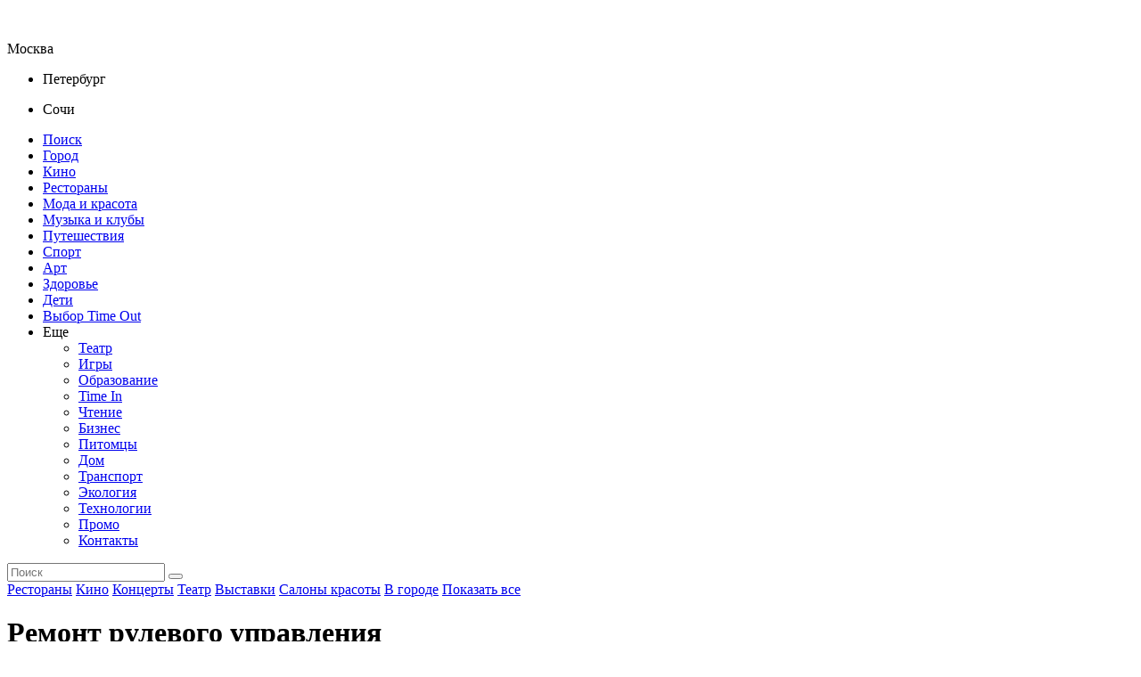

--- FILE ---
content_type: text/html; charset=UTF-8
request_url: https://www.timeout.ru/msk/uslugi/s_Remont_rulevogo_upravleniya
body_size: 28931
content:
<!DOCTYPE html><html class="no-js" lang="ru-RU"><head><meta charset="UTF-8"><link rel="profile" href="https://gmpg.org/xfn/11"><link href="https://fonts.googleapis.com/css2?family=Roboto+Condensed:wght@400;500;700&display=swap" rel="stylesheet"><meta name="viewport" content="width=device-width, height=device-height, initial-scale=1.0, user-scalable=0, minimum-scale=1.0, maximum-scale=1.0"><link rel="preload" href="/wp-content/themes/timeout/assets/fonts/lora-v12-latin-ext_cyrillic-ext_latin_cyrillic-regular.woff2" as="font" crossorigin="anonymous"><link rel="preload" href="/wp-content/themes/timeout/assets/fonts/roboto-v18-latin-ext_greek_greek-ext_cyrillic-ext_latin_cyrillic-regular.woff2" as="font" crossorigin="anonymous"><link rel="preload" href="/wp-content/themes/timeout/assets/fonts/roboto-v18-latin-ext_greek_greek-ext_cyrillic-ext_latin_cyrillic-700.woff2" as="font" crossorigin="anonymous"><link rel="preload" href="/wp-content/themes/timeout/assets/fonts/roboto-condensed-v16-greek_greek-ext_cyrillic-ext_latin_cyrillic-regular.woff2" as="font" crossorigin="anonymous"><link rel="preload" href="/wp-content/themes/timeout/assets/fonts/roboto-condensed-v16-greek_greek-ext_cyrillic-ext_latin_cyrillic-700.woff2" as="font" crossorigin="anonymous"><link rel="preload" href="/wp-content/themes/timeout/assets/fonts/FranklinGothicITC-Heavy.woff" as="font" crossorigin="anonymous"><link rel="preload" href="/wp-content/themes/timeout/assets/fonts/icons.ttf?6ksojk%27" as="font" crossorigin="anonymous"><link rel="icon" href="/favicon.svg" type="image/svg+xml"><meta name='robots' content='max-image-preview:large' /><style>img:is([sizes="auto" i], [sizes^="auto," i]) { contain-intrinsic-size: 3000px 1500px }</style><link rel='dns-prefetch' href='//cdnjs.cloudflare.com' /><link rel="alternate" type="application/rss+xml" title="Time Out &raquo; Лента" href="https://www.timeout.ru/feed" /><link rel="alternate" type="application/rss+xml" title="Time Out &raquo; Лента комментариев" href="https://www.timeout.ru/comments/feed" /> <script>window._wpemojiSettings = {"baseUrl":"https:\/\/s.w.org\/images\/core\/emoji\/15.0.3\/72x72\/","ext":".png","svgUrl":"https:\/\/s.w.org\/images\/core\/emoji\/15.0.3\/svg\/","svgExt":".svg","source":{"concatemoji":"https:\/\/www.timeout.ru\/wp-includes\/js\/wp-emoji-release.min.js?ver=6.7.1"}};
/*! This file is auto-generated */
!function(i,n){var o,s,e;function c(e){try{var t={supportTests:e,timestamp:(new Date).valueOf()};sessionStorage.setItem(o,JSON.stringify(t))}catch(e){}}function p(e,t,n){e.clearRect(0,0,e.canvas.width,e.canvas.height),e.fillText(t,0,0);var t=new Uint32Array(e.getImageData(0,0,e.canvas.width,e.canvas.height).data),r=(e.clearRect(0,0,e.canvas.width,e.canvas.height),e.fillText(n,0,0),new Uint32Array(e.getImageData(0,0,e.canvas.width,e.canvas.height).data));return t.every(function(e,t){return e===r[t]})}function u(e,t,n){switch(t){case"flag":return n(e,"\ud83c\udff3\ufe0f\u200d\u26a7\ufe0f","\ud83c\udff3\ufe0f\u200b\u26a7\ufe0f")?!1:!n(e,"\ud83c\uddfa\ud83c\uddf3","\ud83c\uddfa\u200b\ud83c\uddf3")&&!n(e,"\ud83c\udff4\udb40\udc67\udb40\udc62\udb40\udc65\udb40\udc6e\udb40\udc67\udb40\udc7f","\ud83c\udff4\u200b\udb40\udc67\u200b\udb40\udc62\u200b\udb40\udc65\u200b\udb40\udc6e\u200b\udb40\udc67\u200b\udb40\udc7f");case"emoji":return!n(e,"\ud83d\udc26\u200d\u2b1b","\ud83d\udc26\u200b\u2b1b")}return!1}function f(e,t,n){var r="undefined"!=typeof WorkerGlobalScope&&self instanceof WorkerGlobalScope?new OffscreenCanvas(300,150):i.createElement("canvas"),a=r.getContext("2d",{willReadFrequently:!0}),o=(a.textBaseline="top",a.font="600 32px Arial",{});return e.forEach(function(e){o[e]=t(a,e,n)}),o}function t(e){var t=i.createElement("script");t.src=e,t.defer=!0,i.head.appendChild(t)}"undefined"!=typeof Promise&&(o="wpEmojiSettingsSupports",s=["flag","emoji"],n.supports={everything:!0,everythingExceptFlag:!0},e=new Promise(function(e){i.addEventListener("DOMContentLoaded",e,{once:!0})}),new Promise(function(t){var n=function(){try{var e=JSON.parse(sessionStorage.getItem(o));if("object"==typeof e&&"number"==typeof e.timestamp&&(new Date).valueOf()<e.timestamp+604800&&"object"==typeof e.supportTests)return e.supportTests}catch(e){}return null}();if(!n){if("undefined"!=typeof Worker&&"undefined"!=typeof OffscreenCanvas&&"undefined"!=typeof URL&&URL.createObjectURL&&"undefined"!=typeof Blob)try{var e="postMessage("+f.toString()+"("+[JSON.stringify(s),u.toString(),p.toString()].join(",")+"));",r=new Blob([e],{type:"text/javascript"}),a=new Worker(URL.createObjectURL(r),{name:"wpTestEmojiSupports"});return void(a.onmessage=function(e){c(n=e.data),a.terminate(),t(n)})}catch(e){}c(n=f(s,u,p))}t(n)}).then(function(e){for(var t in e)n.supports[t]=e[t],n.supports.everything=n.supports.everything&&n.supports[t],"flag"!==t&&(n.supports.everythingExceptFlag=n.supports.everythingExceptFlag&&n.supports[t]);n.supports.everythingExceptFlag=n.supports.everythingExceptFlag&&!n.supports.flag,n.DOMReady=!1,n.readyCallback=function(){n.DOMReady=!0}}).then(function(){return e}).then(function(){var e;n.supports.everything||(n.readyCallback(),(e=n.source||{}).concatemoji?t(e.concatemoji):e.wpemoji&&e.twemoji&&(t(e.twemoji),t(e.wpemoji)))}))}((window,document),window._wpemojiSettings);</script> <!--noptimize--><script id="timeo-ready">
			window.advanced_ads_ready=function(e,a){a=a||"complete";var d=function(e){return"interactive"===a?"loading"!==e:"complete"===e};d(document.readyState)?e():document.addEventListener("readystatechange",(function(a){d(a.target.readyState)&&e()}),{once:"interactive"===a})},window.advanced_ads_ready_queue=window.advanced_ads_ready_queue||[];		</script>
		<!--/noptimize--><style id='wp-emoji-styles-inline-css'>img.wp-smiley, img.emoji {
		display: inline !important;
		border: none !important;
		box-shadow: none !important;
		height: 1em !important;
		width: 1em !important;
		margin: 0 0.07em !important;
		vertical-align: -0.1em !important;
		background: none !important;
		padding: 0 !important;
	}</style><link rel='stylesheet' id='wp-block-library-css' href='https://www.timeout.ru/wp-includes/css/dist/block-library/style.min.css?ver=6.7.1' media='all' /><link rel='stylesheet' id='wp-block-library-theme-css' href='https://www.timeout.ru/wp-includes/css/dist/block-library/theme.min.css?ver=6.7.1' media='all' /><link rel='stylesheet' id='bicb-carousel-style-css' href='https://www.timeout.ru/wp-content/plugins/b-carousel-block/build/view.css?ver=6.7.1' media='all' /><style id='gutenberg-timeout-gut-block-cinema-style-inline-css'>/* common */
.wp-block-gutenberg-timeout-gut-block-cinema {
	display: grid;
	gap: 20px;
	grid-gap: 20px;
	grid-template-rows: auto;

	margin-bottom: 20px;
}

/* mobile */
@media (max-width: 767.98px) {
	.wp-block-gutenberg-timeout-gut-block-cinema {
		grid-template-columns: auto;
	}
}

/* desktop */
@media (min-width: 768px) {
	.wp-block-gutenberg-timeout-gut-block-cinema {
		grid-template-columns: 2fr 4fr;
	}
}

.gut-block-cinema__left-block p {
    font-size: 14px !important;
    font-family: "Lora", "stk", Arial;
    margin-top: 0;
}

/* черная кнопка */

.wp-block-gutenberg-timeout-gut-block-cinema .gut-black-button {
	display: inline-block;
    border: 3px solid #d62631;
    border-radius: 12px;
    background-color: #000000;
    color: #FFFFFF;
	padding: 10px 14px;

	margin-bottom: 10px;
}

.wp-block-gutenberg-timeout-gut-block-cinema .gut-black-button:hover {
	background-color: #d62631;
}

.gut-block-cinema__paragraph span,
.gut-block-cinema__where-paragraph span {
    font-size: 18px !important;
    font-family: "Lora", "stk", Arial;
    margin-top: 0;
    margin-bottom: 10px;
}

.gut-block-cinema__field,
.gut-block-cinema__where-field {
	font-family: "Lora", "stk", Arial;
	margin-top: 0;
}

/* editor.css не подгружается по непонятной причине, добавил сюда стили для редактора */

.editor-styles-wrapper .gut-block-cinema__left-block p {
    font-size: 14px !important;
    font-family: "Lora", "stk", Arial;
    margin-top: 0;
}

.editor-styles-wrapper .wp-block-gutenberg-timeout-gut-block-cinema .gut-black-button {
    margin-top: 0;
    display: grid;
    grid-template-columns: auto;
    grid-template-rows: auto auto;
    padding: 10px;
    gap: 10px;
    
    border: 3px solid #d62631;
    border-radius: 12px;
    background-color: #000000;
    color: #FFFFFF;

    margin-bottom: 10px;
}

.editor-styles-wrapper .wp-block-gutenberg-timeout-gut-block-cinema .gut-black-button .gut-black-button__field {
    border: 1px solid #FFFFFF;
    padding-left: 5px;
}</style><style id='gutenberg-timeout-gut-block-for-poster-style-inline-css'>/* common */
.wp-block-gutenberg-timeout-gut-block-for-poster {
	display: grid;
	gap: 20px;
	grid-gap: 20px;
	grid-template-rows: auto;

	margin-bottom: 20px;
}

/* mobile */
@media (max-width: 767.98px) {
	.wp-block-gutenberg-timeout-gut-block-for-poster {
		grid-template-columns: auto;
	}
}

/* desktop */
@media (min-width: 768px) {
	.wp-block-gutenberg-timeout-gut-block-for-poster {
		grid-template-columns: 2fr 4fr;
	}
}

.gut-block-for-poster__left-block p {
    font-size: 14px !important;
    font-family: "Lora", "stk", Arial;
    margin-top: 0;
}

/* черная кнопка */

.wp-block-gutenberg-timeout-gut-block-for-poster .gut-black-button {
	display: inline-block;
    border: 3px solid #d62631;
    border-radius: 12px;
    background-color: #000000;
    color: #FFFFFF;
	padding: 10px 14px;

	margin-bottom: 10px;
}

.wp-block-gutenberg-timeout-gut-block-for-poster .gut-black-button:hover {
	background-color: #d62631;
}

.gut-block-for-poster__when-paragraph span,
.gut-block-for-poster__where-paragraph span {
    font-size: 18px !important;
    font-family: "Lora", "stk", Arial;
    margin-top: 0;
    margin-bottom: 10px;
}

.gut-block-for-poster__when-field,
.gut-block-for-poster__where-field {
	font-family: "Lora", "stk", Arial;
	margin-top: 0;
}

/* editor.css не подгружается по непонятной причине, добавил сюда стили для редактора */

.editor-styles-wrapper .gut-block-for-poster__left-block p {
    font-size: 14px !important;
    font-family: "Lora", "stk", Arial;
    margin-top: 0;
}

.editor-styles-wrapper .wp-block-gutenberg-timeout-gut-block-for-poster .gut-black-button {
    margin-top: 0;
    display: grid;
    grid-template-columns: auto;
    grid-template-rows: auto auto;
    padding: 10px;
    gap: 10px;
    
    border: 3px solid #d62631;
    border-radius: 12px;
    background-color: #000000;
    color: #FFFFFF;

    margin-bottom: 10px;
}

.editor-styles-wrapper .wp-block-gutenberg-timeout-gut-block-for-poster .gut-black-button .gut-black-button__field {
    border: 1px solid #FFFFFF;
    padding-left: 5px;
}</style><style id='gutenberg-timeout-characters-style-inline-css'>.gut-characters {
    display: flex;
    flex-direction: row;
    align-items: center;
    box-sizing: border-box;
    margin-bottom: 48px;
}

.gut-characters__left-column {
    display: flex;
    align-items: center;
    justify-content: center;
}

.gut-characters__right-column {
    flex-grow: 1;
    padding-left: 10px;
    margin-left: 20px;

    font-family: Roboto, "Helvetica Neue", Arial, sans-serif;
    font-size: 22px;
    line-height: 1.2;
    word-break: break-word;
}

.gut-characters__left-column img {
    display: block;
    max-width: 112px !important;
    border-radius: 50%;
    width: 112px;
    height: 112px;
    object-fit: cover;
}</style><style id='gutenberg-timeout-gut-compilation-additional-style-inline-css'>.gut-compilation-additional {
    margin-bottom: 0;
}

.gut-compilation-additional .gut-compilation-additional__image button {
	margin-top: 30px;
}

.gut-compilation-additional .gut-compilation-additional__image button.image-button {
    display: block;
    margin: 0;
    padding: 0;
    border: 0;
    overflow: hidden;
    height: auto;
}

.gut-compilation-additional__image {

}

.gut-compilation-additional__imgtitle {
    font-family: Roboto, "Helvetica Neue", Arial, sans-serif;
    font-size: 13px;
    line-height: 25px;
    text-align: left;
    color: #808080;

    margin-bottom: 30px;
}


.gut-compilation-additional__two-columns {
	display: grid;
	gap: 20px;
	grid-gap: 20px;
	grid-template-rows: auto;

	margin-bottom: 20px;
}

/* mobile */
@media (max-width: 767.98px) {
	.gut-compilation-additional__two-columns {
		grid-template-columns: auto;
	}
}

/* desktop */
@media (min-width: 768px) {
	.gut-compilation-additional__two-columns {
		grid-template-columns: 2fr 4fr;
	}
}

.gut-compilation-additional__left-block {
    overflow: hidden;
}

.gut-compilation-additional__left-block p {
    font-size: 14px !important;
    font-family: "Lora", "stk", Arial;
    margin-top: 0;
    margin-bottom: 30px;
}

.gut-compilation-additional__paragraph-block {
    margin-bottom: 30px;
}

.gut-compilation-additional__delimiter-line {
    margin-bottom: 60px;
}</style><style id='gutenberg-timeout-gut-compilation-base-style-inline-css'>.gut-compilation-base {
	margin-bottom: 0px;
}

.gut-compilation-base li {
	font-size: 16px;
	font-weight: 700;
	margin-bottom: 10px;
	font-weight: 500;
}

.gut-compilation-base li:last-child {
    margin-bottom: 30px;	
}

@font-face {
	font-family: 'Open Sans';
	font-style: normal;
	font-weight: 700;
	font-stretch: 100%;
	src: url(/wp-content/themes/timeout/gutenberg_blocks/compilation_base/OpenSans-Bold.woff2) format('woff2');
	unicode-range: U+0301, U+0400-045F, U+0490-0491, U+04B0-04B1, U+2116;
}

.gut-compilation-base .header-h2__header {
	display: block;
    margin: 0;
	font-family: "Open Sans", sans-serif;
	font-size: 20px;
	line-height: 20px;
	font-weight: 700;
	margin-bottom: 30px;
}

.gut-compilation-base .delimiter-line-2px {
    display: block;
    width: 100%;
    height: 2px;
    background: #242424;
    border: 0;
    margin-bottom: 60px;
}</style><style id='delimiter-line-delimiter-line-name-style-inline-css'>.delimiter-line-2px {
    display: block;
    width: 100%;
    height: 2px;
    background: #242424;
    border: 0;
    margin-bottom: 20px;
}</style><style id='gutenberg-timeout-gut-gray-link-block-style-inline-css'>/* common */
.wp-block-gutenberg-timeout-gut-gray-link-block .gut-gray-link-block__button {
	display: block;
    padding: 12px;
    border: 1px solid #e8e8e8;
    background-color: #f3f3f3;
    border-radius: 11px;
    font-size: 14px;
	font-family: "Lora", "stk", Arial;

    margin-bottom: 10px;
}

/* mobile */
@media (max-width: 767.98px) {

}

/* desktop */
@media (min-width: 768px) {

}

.wp-block-gutenberg-timeout-gut-gray-link-block::after {
	content: "";
	clear: both;
	display: table;
}</style><style id='gutenberg-timeout-header-h2-style-inline-css'>@font-face {
	font-family: 'Open Sans';
	font-style: normal;
	font-weight: 700;
	font-stretch: 100%;
	src: url(/wp-content/themes/timeout/gutenberg_blocks/h2/OpenSans-Bold.woff2) format('woff2');
	unicode-range: U+0301, U+0400-045F, U+0490-0491, U+04B0-04B1, U+2116;
}

/* common */
.wp-block-gutenberg-timeout-header-h2 .header-h2__header {
	display: block;
    margin: 0;
	font-family: "Open Sans", sans-serif;
	font-size: 20px;
	line-height: 26px;
	font-weight: 700;
}

/* mobile */
@media (max-width: 767.98px) {

}

/* desktop */
@media (min-width: 768px) {

}

.wp-block-gutenberg-timeout-header-h2::after {
	content: "";
	clear: both;
	display: table;
}</style><style id='gutenberg-timeout-header-with-link-style-inline-css'>/* common */
.wp-block-gutenberg-timeout-header-with-link .header-with-link__button {
	display: block;
    margin-bottom: 20px;
}

/* mobile */
@media (max-width: 767.98px) {

}

/* desktop */
@media (min-width: 768px) {

}

.wp-block-gutenberg-timeout-header-with-link::after {
	content: "";
	clear: both;
	display: table;
}</style><style id='gutenberg-timeout-article-menu-style-inline-css'>.wp-block-gutenberg-timeout-article-menu {
	margin-bottom: 20px;
}

.wp-block-gutenberg-timeout-article-menu li {
	font-size: 16px;
	font-weight: 700;
	margin-bottom: 10px;
}</style><style id='gutenberg-timeout-month-product-style-inline-css'>.gut-month-product {
    display: flex;
    box-sizing: border-box;
    margin-bottom: 48px;
}
@media (max-width: 991.98px) {
    .gut-month-product {
        flex-direction: column;
    }
    .gut-month-product__right-column {
        flex-grow: 1;
        border-top: 7px solid #d62631;
        padding-top: 10px;
        margin-top: 20px;
    }
}
@media (min-width: 992px) {
    .gut-month-product {
        flex-direction: row;
    }
    .gut-month-product__right-column {
        flex-grow: 1;
        border-left: 7px solid #d62631;
        padding-left: 10px;
        margin-left: 20px;
    }
}
/* *************************************** */
.gut-month-product__left-column {
        display: flex;
        align-items: center;
        justify-content: center;
}
.gut-month-product__right-column {
    font-family: Lora, stk;
    font-size: 22px;
    font-weight: 700;
    line-height: 29px;
}
.gut-month-product__left-column img {
    display: block;
    max-width: 108px !important;
}</style><style id='gutenberg-timeout-gut-black-button-style-inline-css'>/* common */
.wp-block-gutenberg-timeout-gut-black-button .gut-black-button__button {
	display: inline-block;
    border: 3px solid #d62631;
    border-radius: 12px;
    background-color: #000000;
    color: #FFFFFF;
	padding: 10px 14px;

	margin-bottom: 10px;
}
.wp-block-gutenberg-timeout-gut-black-button .gut-black-button__button:hover {
	background-color: #d62631;
}



/* mobile */
@media (max-width: 767.98px) {

}

/* desktop */
@media (min-width: 768px) {

}

.wp-block-gutenberg-timeout-gut-black-button::after {
	content: "";
	clear: both;
	display: table;
}</style><style id='subscribe-block-subscribe-block-name-style-inline-css'>.gut-subscribe-block {
    box-sizing: border-box;
    display: grid;
    gap: 20px;
    margin-bottom: 20px;

    background-color: rgba(243, 243, 243, 1);
    border: 1px solid #e8e8e8;
    border-radius: 11px;
    overflow: hidden;
}
@media (max-width: 991.98px) {
    .gut-subscribe-block {
        grid-template-rows: auto auto;
    }
}
@media (min-width: 992px) {
    .gut-subscribe-block {
        height: 270px;
        grid-template-columns: 1fr 1fr;
        grid-template-rows: auto;
    }
}

/* *************************************** */

.gut-subscribe-left-column {
    box-sizing: border-box;
    padding: 12px;
}

/* *************************************** */

.gut-subscribe-header {
    display: flex;
    flex-direction: column;
    align-items: center;
    justify-content: center;
    padding: 12px;
    margin-bottom: 24px;
}

@media (min-width: 992px) {
    .gut-subscribe-header {
        margin-left: 64px;
        margin-right: 64px;
    }
}

.gut-subscribe-header a {
    text-align: center;
    font-family: "Open Sans", stk;
    font-size: 20px;
    text-decoration: none;
    color: rgb(214, 38, 49);
    font-weight: 700;
    line-height: 1.3;
}

/* *************************************** */

.gut-subscribe-socials {
    display: flex;
    justify-content: space-around;
}
@media (min-width: 992px) {
    .gut-subscribe-socials {
        justify-content: space-between;
    }
}

/* *************************************** */

.gut-subscribe-social {
    display: block;
    width: 84px;
}
.gut-subscribe-social img {
    display: block;
    width: 84px;
    height: 84px;
    object-fit: contain;
    margin-bottom: 30px;
}

.gut-subscribe-social__title {
    font-size: 14px;
    font-weight: 700;
    font-family: Roboto, stk;
    text-align: center;
}

/* *************************************** */

.gut-subscribe-right-column {
    box-sizing: border-box;
    
}

.gut-subscribe-right-column {
    display: block;
    background-image: url(https://www.timeout.ru/wp-content/uploads/2022/04/alm2aynwg1-6478-1-1.jpg);
    background-position: center;
    background-size: cover;
}

@media (max-width: 991.98px) {
    .gut-subscribe-right-column {
        height: 0;
        padding-bottom: 76%;
    }
}</style><style id='gutenberg-timeout-gut-three-columns-style-inline-css'>/* common */
.wp-block-gutenberg-timeout-gut-three-columns {
	display: grid;
	gap: 20px;
	grid-gap: 20px;
	grid-template-rows: auto;

	margin-bottom: 20px;
}

/* mobile */
@media (max-width: 767.98px) {
	.wp-block-gutenberg-timeout-gut-three-columns {
		grid-template-columns: auto;
	}
}

/* desktop */
@media (min-width: 768px) {
	.gut-two-column__left-block {
		margin-bottom: -14px;
	}

	.wp-block-gutenberg-timeout-gut-three-columns {
		grid-template-columns: 1fr 1fr 1fr;
	}
}

.gut-two-column__left-block p {
	font-size: 14px;
	font-family: "Lora", "stk", Arial;
	margin-top: 0;
}


/* .wp-block-gutenberg-timeout-gut-three-columns::after {
	content: "";
	clear: both;
	display: table;
} */</style><style id='gutenberg-timeout-gut-three-links-style-inline-css'>/* common */
.wp-block-gutenberg-timeout-gut-three-links {
	font-size: 16px;
	font-weight: 700;
}

.wp-block-gutenberg-timeout-gut-three-links a:not(:empty) {
	text-align: center;
}

/* mobile */
@media (max-width: 767.98px) {
	.wp-block-gutenberg-timeout-gut-three-links {
		display: flex;
		flex-direction: column;
		justify-content: center;
		grid-template-columns: auto;
	}

	.wp-block-gutenberg-timeout-gut-three-links a:not(:empty) {
		text-align: center;
		margin-bottom: 20px;
	}
}

/* desktop */
@media (min-width: 768px) {
	.wp-block-gutenberg-timeout-gut-three-links {
		display: grid;
		gap: 20px;
		grid-gap: 20px;
		grid-template-rows: auto;
		grid-template-columns: 1fr 1fr 1fr;
		margin-bottom: 20px;
	}
}

/* .wp-block-gutenberg-timeout-gut-three-links::after {
	content: "";
	clear: both;
	display: table;
} */</style><style id='gutenberg-timeout-time-out-recommends-style-inline-css'>.time-out-recommends {
    box-sizing: border-box;
    margin-bottom: 48px;
}

.time-out-recommends__header {
    font-family: "Open Sans", stk;
    font-size: 20px;
    font-weight: 700;
    line-height: 26px;
    margin-bottom: 24px;
}

/* grid */

.time-out-recommends-grid {
    display: grid;
    row-gap: 24px;
    column-gap: 20px;
}
@media (max-width: 991.98px) {
    .time-out-recommends-grid {
        grid-template-columns: 1fr;
    }
}
@media (min-width: 992px) {
    .time-out-recommends-grid {
        grid-template-columns: 1fr 1fr;
    }
}

.time-out-recommends-grid-item-after:not(:empty) {
    margin-top: 12px;
    line-height: 25px;
    font-size: 17px;
    font-family: "Roboto", "Helvetica Neue", Arial, sans-serif;
}

.time-out-recommends-grid-item {
    background-color: rgba(243, 243, 243, 1);
    border: none;
}

.time-out-recommends-grid-item__image-wrapper {
    position: relative;
    padding-bottom: 133%;
}
.time-out-recommends-grid-item__image {
    position: absolute;
    top: 0;
    left: 0;
    right: 0;
    bottom: 0;
}

.feature-content__col2 .time-out-recommends-grid-item__image img,
.time-out-recommends-grid-item__image img {
    display: block;
    object-fit: cover;
    width: 100% !important;
    height: 100% !important;
}

.time-out-recommends-grid-item__info {
    display: grid;
    padding: 24px;
    gap: 24px;
}
@media (min-width: 992px) {
    .time-out-recommends-grid-item__info {
        min-height: 190px;
    }
}

.time-out-recommends-grid-item__header {
    font-size: 20px;
    font-family: "Open Sans", stk;
    font-weight: 700;
    line-height: 1.2;
}
.time-out-recommends-grid-item__brand {
    font-size: 22px;
    font-family: Lora, stk;
    font-weight: 400;
    line-height: 1.2;
}
.time-out-recommends-grid-item__price {
    font-size: 16px;
    font-family: Roboto, stk;
    font-weight: 400;
    line-height: 1.2;
    color: #d62631;
    text-decoration: underline;
    text-decoration-thickness: 1px;
    text-decoration-color: #000000;
}</style><style id='gutenberg-timeout-gut-two-columns-style-inline-css'>/* common */
.wp-block-gutenberg-timeout-gut-two-columns {
	display: grid;
	gap: 20px;
	grid-gap: 20px;
	grid-template-rows: auto;

	margin-bottom: 20px;
}

/* mobile */
@media (max-width: 767.98px) {
	.wp-block-gutenberg-timeout-gut-two-columns {
		grid-template-columns: auto;
	}
}

/* desktop */
@media (min-width: 768px) {
	.wp-block-gutenberg-timeout-gut-two-columns {
		grid-template-columns: 1fr 1fr;
	}
}

.gut-two-column__left-block p {

}</style><style id='gutenberg-timeout-gut-two-columns-2-style-inline-css'>/* common */
.wp-block-gutenberg-timeout-gut-two-columns-2 {
	display: grid;
	gap: 20px;
	grid-gap: 20px;
	grid-template-rows: auto;

	margin-bottom: 20px;
}

/* mobile */
@media (max-width: 767.98px) {
	.wp-block-gutenberg-timeout-gut-two-columns-2 {
		grid-template-columns: auto;
	}
}

/* desktop */
@media (min-width: 768px) {
	.wp-block-gutenberg-timeout-gut-two-columns-2 {
		grid-template-columns: 1fr 1fr;
	}
}

.gut-two-column__left-block p {

}</style><style id='gutenberg-timeout-gut-two-diff-columns-style-inline-css'>/* common */
.wp-block-gutenberg-timeout-gut-two-diff-columns {
	display: grid;
	gap: 20px;
	grid-gap: 20px;
	grid-template-rows: auto;

	margin-bottom: 20px;
}

/* mobile */
@media (max-width: 767.98px) {
	.wp-block-gutenberg-timeout-gut-two-diff-columns {
		grid-template-columns: auto;
	}
}

/* desktop */
@media (min-width: 768px) {
	.wp-block-gutenberg-timeout-gut-two-diff-columns {
		grid-template-columns: 2fr 4fr;
	}
}

.gut-two-diff-column__left-block p {
    font-size: 14px !important;
    font-family: "Lora", "stk", Arial;
    margin-top: 0;
}</style><style id='gutenberg-timeout-gut-two-text-columns-style-inline-css'>/* common */
.wp-block-gutenberg-timeout-gut-two-text-columns {
	display: grid;
	gap: 20px;
	grid-gap: 20px;
	grid-template-rows: auto;

	margin-bottom: 20px;
}

/* mobile */
@media (max-width: 767.98px) {
	.wp-block-gutenberg-timeout-gut-two-text-columns {
		grid-template-columns: auto;
	}
}

/* desktop */
@media (min-width: 768px) {
	.wp-block-gutenberg-timeout-gut-two-text-columns {
		grid-template-columns: 1fr 1fr;
	}
}

.gut-two-text-column__left-block p {

}</style><style id='global-styles-inline-css'>:root{--wp--preset--aspect-ratio--square: 1;--wp--preset--aspect-ratio--4-3: 4/3;--wp--preset--aspect-ratio--3-4: 3/4;--wp--preset--aspect-ratio--3-2: 3/2;--wp--preset--aspect-ratio--2-3: 2/3;--wp--preset--aspect-ratio--16-9: 16/9;--wp--preset--aspect-ratio--9-16: 9/16;--wp--preset--color--black: #000000;--wp--preset--color--cyan-bluish-gray: #abb8c3;--wp--preset--color--white: #ffffff;--wp--preset--color--pale-pink: #f78da7;--wp--preset--color--vivid-red: #cf2e2e;--wp--preset--color--luminous-vivid-orange: #ff6900;--wp--preset--color--luminous-vivid-amber: #fcb900;--wp--preset--color--light-green-cyan: #7bdcb5;--wp--preset--color--vivid-green-cyan: #00d084;--wp--preset--color--pale-cyan-blue: #8ed1fc;--wp--preset--color--vivid-cyan-blue: #0693e3;--wp--preset--color--vivid-purple: #9b51e0;--wp--preset--color--primary: #0073a8;--wp--preset--color--secondary: #005075;--wp--preset--color--dark-gray: #111;--wp--preset--color--light-gray: #767676;--wp--preset--gradient--vivid-cyan-blue-to-vivid-purple: linear-gradient(135deg,rgba(6,147,227,1) 0%,rgb(155,81,224) 100%);--wp--preset--gradient--light-green-cyan-to-vivid-green-cyan: linear-gradient(135deg,rgb(122,220,180) 0%,rgb(0,208,130) 100%);--wp--preset--gradient--luminous-vivid-amber-to-luminous-vivid-orange: linear-gradient(135deg,rgba(252,185,0,1) 0%,rgba(255,105,0,1) 100%);--wp--preset--gradient--luminous-vivid-orange-to-vivid-red: linear-gradient(135deg,rgba(255,105,0,1) 0%,rgb(207,46,46) 100%);--wp--preset--gradient--very-light-gray-to-cyan-bluish-gray: linear-gradient(135deg,rgb(238,238,238) 0%,rgb(169,184,195) 100%);--wp--preset--gradient--cool-to-warm-spectrum: linear-gradient(135deg,rgb(74,234,220) 0%,rgb(151,120,209) 20%,rgb(207,42,186) 40%,rgb(238,44,130) 60%,rgb(251,105,98) 80%,rgb(254,248,76) 100%);--wp--preset--gradient--blush-light-purple: linear-gradient(135deg,rgb(255,206,236) 0%,rgb(152,150,240) 100%);--wp--preset--gradient--blush-bordeaux: linear-gradient(135deg,rgb(254,205,165) 0%,rgb(254,45,45) 50%,rgb(107,0,62) 100%);--wp--preset--gradient--luminous-dusk: linear-gradient(135deg,rgb(255,203,112) 0%,rgb(199,81,192) 50%,rgb(65,88,208) 100%);--wp--preset--gradient--pale-ocean: linear-gradient(135deg,rgb(255,245,203) 0%,rgb(182,227,212) 50%,rgb(51,167,181) 100%);--wp--preset--gradient--electric-grass: linear-gradient(135deg,rgb(202,248,128) 0%,rgb(113,206,126) 100%);--wp--preset--gradient--midnight: linear-gradient(135deg,rgb(2,3,129) 0%,rgb(40,116,252) 100%);--wp--preset--font-size--small: 13px;--wp--preset--font-size--medium: 20px;--wp--preset--font-size--large: 36px;--wp--preset--font-size--x-large: 42px;--wp--preset--font-size--normal: 22px;--wp--preset--font-size--huge: 49.5px;--wp--preset--spacing--20: 20px;--wp--preset--spacing--30: 30px;--wp--preset--spacing--40: 40px;--wp--preset--spacing--50: 50px;--wp--preset--spacing--60: 60px;--wp--preset--spacing--70: 3.38rem;--wp--preset--spacing--80: 5.06rem;--wp--preset--spacing--10: 10px;--wp--preset--shadow--natural: 6px 6px 9px rgba(0, 0, 0, 0.2);--wp--preset--shadow--deep: 12px 12px 50px rgba(0, 0, 0, 0.4);--wp--preset--shadow--sharp: 6px 6px 0px rgba(0, 0, 0, 0.2);--wp--preset--shadow--outlined: 6px 6px 0px -3px rgba(255, 255, 255, 1), 6px 6px rgba(0, 0, 0, 1);--wp--preset--shadow--crisp: 6px 6px 0px rgba(0, 0, 0, 1);}:where(body) { margin: 0; }.wp-site-blocks { padding-top: var(--wp--style--root--padding-top); padding-bottom: var(--wp--style--root--padding-bottom); }.has-global-padding { padding-right: var(--wp--style--root--padding-right); padding-left: var(--wp--style--root--padding-left); }.has-global-padding > .alignfull { margin-right: calc(var(--wp--style--root--padding-right) * -1); margin-left: calc(var(--wp--style--root--padding-left) * -1); }.has-global-padding :where(:not(.alignfull.is-layout-flow) > .has-global-padding:not(.wp-block-block, .alignfull)) { padding-right: 0; padding-left: 0; }.has-global-padding :where(:not(.alignfull.is-layout-flow) > .has-global-padding:not(.wp-block-block, .alignfull)) > .alignfull { margin-left: 0; margin-right: 0; }.wp-site-blocks > .alignleft { float: left; margin-right: 2em; }.wp-site-blocks > .alignright { float: right; margin-left: 2em; }.wp-site-blocks > .aligncenter { justify-content: center; margin-left: auto; margin-right: auto; }:where(.wp-site-blocks) > * { margin-block-start: 24px; margin-block-end: 0; }:where(.wp-site-blocks) > :first-child { margin-block-start: 0; }:where(.wp-site-blocks) > :last-child { margin-block-end: 0; }:root { --wp--style--block-gap: 24px; }:root :where(.is-layout-flow) > :first-child{margin-block-start: 0;}:root :where(.is-layout-flow) > :last-child{margin-block-end: 0;}:root :where(.is-layout-flow) > *{margin-block-start: 24px;margin-block-end: 0;}:root :where(.is-layout-constrained) > :first-child{margin-block-start: 0;}:root :where(.is-layout-constrained) > :last-child{margin-block-end: 0;}:root :where(.is-layout-constrained) > *{margin-block-start: 24px;margin-block-end: 0;}:root :where(.is-layout-flex){gap: 24px;}:root :where(.is-layout-grid){gap: 24px;}.is-layout-flow > .alignleft{float: left;margin-inline-start: 0;margin-inline-end: 2em;}.is-layout-flow > .alignright{float: right;margin-inline-start: 2em;margin-inline-end: 0;}.is-layout-flow > .aligncenter{margin-left: auto !important;margin-right: auto !important;}.is-layout-constrained > .alignleft{float: left;margin-inline-start: 0;margin-inline-end: 2em;}.is-layout-constrained > .alignright{float: right;margin-inline-start: 2em;margin-inline-end: 0;}.is-layout-constrained > .aligncenter{margin-left: auto !important;margin-right: auto !important;}.is-layout-constrained > :where(:not(.alignleft):not(.alignright):not(.alignfull)){margin-left: auto !important;margin-right: auto !important;}body .is-layout-flex{display: flex;}.is-layout-flex{flex-wrap: wrap;align-items: center;}.is-layout-flex > :is(*, div){margin: 0;}body .is-layout-grid{display: grid;}.is-layout-grid > :is(*, div){margin: 0;}body{--wp--style--root--padding-top: 0px;--wp--style--root--padding-right: 0px;--wp--style--root--padding-bottom: 0px;--wp--style--root--padding-left: 0px;}a:where(:not(.wp-element-button)){text-decoration: underline;}:root :where(.wp-element-button, .wp-block-button__link){background-color: #32373c;border-width: 0;color: #fff;font-family: inherit;font-size: inherit;line-height: inherit;padding: calc(0.667em + 2px) calc(1.333em + 2px);text-decoration: none;}.has-black-color{color: var(--wp--preset--color--black) !important;}.has-cyan-bluish-gray-color{color: var(--wp--preset--color--cyan-bluish-gray) !important;}.has-white-color{color: var(--wp--preset--color--white) !important;}.has-pale-pink-color{color: var(--wp--preset--color--pale-pink) !important;}.has-vivid-red-color{color: var(--wp--preset--color--vivid-red) !important;}.has-luminous-vivid-orange-color{color: var(--wp--preset--color--luminous-vivid-orange) !important;}.has-luminous-vivid-amber-color{color: var(--wp--preset--color--luminous-vivid-amber) !important;}.has-light-green-cyan-color{color: var(--wp--preset--color--light-green-cyan) !important;}.has-vivid-green-cyan-color{color: var(--wp--preset--color--vivid-green-cyan) !important;}.has-pale-cyan-blue-color{color: var(--wp--preset--color--pale-cyan-blue) !important;}.has-vivid-cyan-blue-color{color: var(--wp--preset--color--vivid-cyan-blue) !important;}.has-vivid-purple-color{color: var(--wp--preset--color--vivid-purple) !important;}.has-primary-color{color: var(--wp--preset--color--primary) !important;}.has-secondary-color{color: var(--wp--preset--color--secondary) !important;}.has-dark-gray-color{color: var(--wp--preset--color--dark-gray) !important;}.has-light-gray-color{color: var(--wp--preset--color--light-gray) !important;}.has-black-background-color{background-color: var(--wp--preset--color--black) !important;}.has-cyan-bluish-gray-background-color{background-color: var(--wp--preset--color--cyan-bluish-gray) !important;}.has-white-background-color{background-color: var(--wp--preset--color--white) !important;}.has-pale-pink-background-color{background-color: var(--wp--preset--color--pale-pink) !important;}.has-vivid-red-background-color{background-color: var(--wp--preset--color--vivid-red) !important;}.has-luminous-vivid-orange-background-color{background-color: var(--wp--preset--color--luminous-vivid-orange) !important;}.has-luminous-vivid-amber-background-color{background-color: var(--wp--preset--color--luminous-vivid-amber) !important;}.has-light-green-cyan-background-color{background-color: var(--wp--preset--color--light-green-cyan) !important;}.has-vivid-green-cyan-background-color{background-color: var(--wp--preset--color--vivid-green-cyan) !important;}.has-pale-cyan-blue-background-color{background-color: var(--wp--preset--color--pale-cyan-blue) !important;}.has-vivid-cyan-blue-background-color{background-color: var(--wp--preset--color--vivid-cyan-blue) !important;}.has-vivid-purple-background-color{background-color: var(--wp--preset--color--vivid-purple) !important;}.has-primary-background-color{background-color: var(--wp--preset--color--primary) !important;}.has-secondary-background-color{background-color: var(--wp--preset--color--secondary) !important;}.has-dark-gray-background-color{background-color: var(--wp--preset--color--dark-gray) !important;}.has-light-gray-background-color{background-color: var(--wp--preset--color--light-gray) !important;}.has-black-border-color{border-color: var(--wp--preset--color--black) !important;}.has-cyan-bluish-gray-border-color{border-color: var(--wp--preset--color--cyan-bluish-gray) !important;}.has-white-border-color{border-color: var(--wp--preset--color--white) !important;}.has-pale-pink-border-color{border-color: var(--wp--preset--color--pale-pink) !important;}.has-vivid-red-border-color{border-color: var(--wp--preset--color--vivid-red) !important;}.has-luminous-vivid-orange-border-color{border-color: var(--wp--preset--color--luminous-vivid-orange) !important;}.has-luminous-vivid-amber-border-color{border-color: var(--wp--preset--color--luminous-vivid-amber) !important;}.has-light-green-cyan-border-color{border-color: var(--wp--preset--color--light-green-cyan) !important;}.has-vivid-green-cyan-border-color{border-color: var(--wp--preset--color--vivid-green-cyan) !important;}.has-pale-cyan-blue-border-color{border-color: var(--wp--preset--color--pale-cyan-blue) !important;}.has-vivid-cyan-blue-border-color{border-color: var(--wp--preset--color--vivid-cyan-blue) !important;}.has-vivid-purple-border-color{border-color: var(--wp--preset--color--vivid-purple) !important;}.has-primary-border-color{border-color: var(--wp--preset--color--primary) !important;}.has-secondary-border-color{border-color: var(--wp--preset--color--secondary) !important;}.has-dark-gray-border-color{border-color: var(--wp--preset--color--dark-gray) !important;}.has-light-gray-border-color{border-color: var(--wp--preset--color--light-gray) !important;}.has-vivid-cyan-blue-to-vivid-purple-gradient-background{background: var(--wp--preset--gradient--vivid-cyan-blue-to-vivid-purple) !important;}.has-light-green-cyan-to-vivid-green-cyan-gradient-background{background: var(--wp--preset--gradient--light-green-cyan-to-vivid-green-cyan) !important;}.has-luminous-vivid-amber-to-luminous-vivid-orange-gradient-background{background: var(--wp--preset--gradient--luminous-vivid-amber-to-luminous-vivid-orange) !important;}.has-luminous-vivid-orange-to-vivid-red-gradient-background{background: var(--wp--preset--gradient--luminous-vivid-orange-to-vivid-red) !important;}.has-very-light-gray-to-cyan-bluish-gray-gradient-background{background: var(--wp--preset--gradient--very-light-gray-to-cyan-bluish-gray) !important;}.has-cool-to-warm-spectrum-gradient-background{background: var(--wp--preset--gradient--cool-to-warm-spectrum) !important;}.has-blush-light-purple-gradient-background{background: var(--wp--preset--gradient--blush-light-purple) !important;}.has-blush-bordeaux-gradient-background{background: var(--wp--preset--gradient--blush-bordeaux) !important;}.has-luminous-dusk-gradient-background{background: var(--wp--preset--gradient--luminous-dusk) !important;}.has-pale-ocean-gradient-background{background: var(--wp--preset--gradient--pale-ocean) !important;}.has-electric-grass-gradient-background{background: var(--wp--preset--gradient--electric-grass) !important;}.has-midnight-gradient-background{background: var(--wp--preset--gradient--midnight) !important;}.has-small-font-size{font-size: var(--wp--preset--font-size--small) !important;}.has-medium-font-size{font-size: var(--wp--preset--font-size--medium) !important;}.has-large-font-size{font-size: var(--wp--preset--font-size--large) !important;}.has-x-large-font-size{font-size: var(--wp--preset--font-size--x-large) !important;}.has-normal-font-size{font-size: var(--wp--preset--font-size--normal) !important;}.has-huge-font-size{font-size: var(--wp--preset--font-size--huge) !important;}
:root :where(.wp-block-pullquote){font-size: 1.5em;line-height: 1.6;}</style><link rel='stylesheet' id='contact-form-7-css' href='https://www.timeout.ru/wp-content/plugins/contact-form-7/includes/css/styles.css?ver=6.0' media='all' /><link rel='stylesheet' id='email-subscribers-css' href='https://www.timeout.ru/wp-content/plugins/email-subscribers/lite/public/css/email-subscribers-public.css?ver=5.7.43' media='all' /><link rel='stylesheet' id='qtip2css-css' href='https://www.timeout.ru/wp-content/plugins/wordpress-tooltips/js/qtip2/jquery.qtip.min.css?ver=6.7.1' media='all' /><link rel='stylesheet' id='directorycss-css' href='https://www.timeout.ru/wp-content/plugins/wordpress-tooltips/js/jdirectory/directory.min.css?ver=6.7.1' media='all' /><link rel='stylesheet' id='select2-css-css' href='https://cdnjs.cloudflare.com/ajax/libs/select2/4.1.0-beta.1/css/select2.min.css?ver=4.1.0-beta.1' media='' /><link rel='stylesheet' id='main-css-css' href='https://www.timeout.ru/wp-content/themes/timeout/assets/css/style.css?ver=1732529691144' media='' /><link rel='stylesheet' id='media-css-css' href='https://www.timeout.ru/wp-content/themes/timeout/assets/css/media.css?ver=1732529691144' media='' /><link rel='stylesheet' id='twentynineteen-style-css' href='https://www.timeout.ru/wp-content/themes/timeout/style.css?ver=1.0' media='all' /><link rel='stylesheet' id='twentynineteen-print-style-css' href='https://www.timeout.ru/wp-content/themes/twentynineteen/print.css?ver=1.0' media='print' /> <script src="https://www.timeout.ru/wp-content/themes/timeout/assets/js/jquery.js" id="jquery-js"></script> <script src="https://www.timeout.ru/wp-content/plugins/wordpress-tooltips/js/qtip2/jquery.qtip.min.js?ver=6.7.1" id="qtip2js-js"></script> <script src="https://www.timeout.ru/wp-content/plugins/wordpress-tooltips/js/jdirectory/jquery.directory.min.js?ver=6.7.1" id="directoryjs-js"></script> <script id="advanced-ads-advanced-js-js-extra">var advads_options = {"blog_id":"1","privacy":{"enabled":false,"state":"not_needed"}};</script> <script src="https://www.timeout.ru/wp-content/plugins/advanced-ads/public/assets/js/advanced.min.js?ver=1.56.1" id="advanced-ads-advanced-js-js"></script> <script src="https://www.timeout.ru/wp-content/themes/timeout/assets/js/owl.carousel.js" id="timeout_owl.carousel-js"></script> <link rel="https://api.w.org/" href="https://www.timeout.ru/wp-json/" /><link rel="EditURI" type="application/rsd+xml" title="RSD" href="https://www.timeout.ru/xmlrpc.php?rsd" /><meta name="generator" content="WordPress 6.7.1" /><link rel='shortlink' href='https://www.timeout.ru/?p=4361207' /><link rel="alternate" title="oEmbed (JSON)" type="application/json+oembed" href="https://www.timeout.ru/wp-json/oembed/1.0/embed?url=https%3A%2F%2Fwww.timeout.ru%2Fmsk%2Fuslugi" /><link rel="alternate" title="oEmbed (XML)" type="text/xml+oembed" href="https://www.timeout.ru/wp-json/oembed/1.0/embed?url=https%3A%2F%2Fwww.timeout.ru%2Fmsk%2Fuslugi&#038;format=xml" /> <script type="text/javascript">if(typeof jQuery=='undefined')
	{
		document.write('<'+'script src="https://www.timeout.ru/wp-content/plugins//wordpress-tooltips/js/qtip/jquery.js" type="text/javascript"></'+'script>');
	}</script> <script type="text/javascript">function toolTips(whichID,theTipContent)
	{
    		theTipContent = theTipContent.replace('[[[[[','');
    		theTipContent = theTipContent.replace(']]]]]','');
    		theTipContent = theTipContent.replace('@@@@','');
    		theTipContent = theTipContent.replace('####','');
    		theTipContent = theTipContent.replace('%%%%','');
    		theTipContent = theTipContent.replace('//##','');
    		theTipContent = theTipContent.replace('##]]','');
    		    		    		    		
			jQuery(whichID).qtip
			(
				{
					content:
					{
						text:theTipContent,
												
					},
   					style:
   					{
   					   						classes:' qtip-dark wordpress-tooltip-free qtip-rounded qtip-shadow '
    				},
    				position:
    				{
    					viewport: jQuery(window),
    					my: 'bottom center',
    					at: 'top center'
    				},
					show:'mouseover',
					hide: { fixed: true, delay: 200 }
				}
			)
	}</script> <style type="text/css">.tooltips_table .tooltipsall
	{
		border-bottom:none !important;
	}
	.tooltips_table span {
    color: inherit !important;
	}
	.qtip-content .tooltipsall
	{
		border-bottom:none !important;
		color: inherit !important;
	}
	
		.tooltipsincontent
	{
		border-bottom:2px dotted #888;	
	}

	.tooltipsPopupCreditLink a
	{
		color:gray;
	}</style><style type="text/css">.navitems a
			{
				text-decoration: none !important;
			}</style> <script type="text/javascript">var advadsCfpQueue = [];
		var advadsCfpAd = function( adID ){
			if ( 'undefined' == typeof advadsProCfp ) { advadsCfpQueue.push( adID ) } else { advadsProCfp.addElement( adID ) }
		};</script> <style>.recentcomments a{display:inline !important;padding:0 !important;margin:0 !important;}</style><!--[if lt IE 9]> <script src="https://oss.maxcdn.com/html5shiv/3.7.3/html5shiv.min.js"></script> <script src="https://oss.maxcdn.com/respond/1.4.2/respond.min.js"></script> <![endif]--> <rb:rich key="243be7e4-09cd-46ba-85d3-887537bbaea6" xmlns:rb="http://kassa.rambler.ru"></rb:rich>  <script>$(document).ready(()=>{
			timeoutru.tickets = new timeoutru.TimeoutTickets(2);
		});</script> <script src="https://yastatic.net/pcode/adfox/loader.js" crossorigin="anonymous"></script> <script>window.yaContextCb=window.yaContextCb||[]</script> <script async src="//yandex.ru/ads/system/context.js"></script> <title>Ремонт рулевого управления - цены в Москве</title><meta name="description" content="Топ-50 лучших компаний в Москве, оказывающих услугу “Ремонт рулевого управления”. Цены, адреса, время работы и многое другое." /><meta property="fb:pages" content="131564926854791" /><meta name="yandex-verification" content="c0dc8aff2f9e82ef" /> <!--noindex--> <script type="text/javascript">(function(m, e, t, r, i, k, a) {
			m[i] = m[i] || function() {
				(m[i].a = m[i].a || []).push(arguments)
			};
			m[i].l = 1 * new Date();
			k = e.createElement(t), a = e.getElementsByTagName(t)[0], k.async = 1, k.src = r, a.parentNode.insertBefore(k, a)
		})
		(window, document, "script", "//mc.yandex.ru/metrika/tag.js", "ym");
		ym(13891495, "init", {
			clickmap: true,
			trackLinks: true,
			accurateTrackBounce: true,
			webvisor: true,
			trackHash: true
		});
		ym(65799733, "init", {
			clickmap: true,
			trackLinks: true,
			accurateTrackBounce: true
		});
		new Image().src = "//counter.yadro.ru/hit;Cinemaentertainment?r" +
			escape(document.referrer) + ((typeof(screen) == "undefined") ? "" :
				";s" + screen.width + "" + screen.height + "" + (screen.colorDepth ?
					screen.colorDepth : screen.pixelDepth)) + ";u" + escape(document.URL) +
			";h" + escape(document.title.substring(0, 150)) +
			";" + Math.random();</script> <noscript><div> <img alt="" src="//mc.yandex.ru/watch/13891495" style="left: -9999px; position: absolute;" /> <img alt="" src="//mc.yandex.ru/watch/65799733" style="left: -9999px; position: absolute;" /></div> </noscript> <!--/noindex-->  <style>.header-top__account-button {
			cursor: pointer;
			position: relative;
		}
		.header-top__account-button__messages-count {
		    display: none;
		}

		/*@media (min-width: 1200px) {*/
			.header-top__account-button {
			    margin-top: 16px;
			    width: 40px;
			    height: 40px;
				border-radius: 50%;
				background-position: center;
				background-repeat: no-repeat;
				background-size: 26px;
							}
			.header-top__account-button__messages-count {
				display: block;
			    position: absolute;
			    background: #D62631;
			    color: white;
			    min-width: 20px;
			    height: 20px;
			    line-height: 20px;
			    border-radius: 18px;
			    text-align: center;
			    font-size: 15px;
			}
		/*}*/
		@media (min-width: 1200px) {
			.header-top__account-button {
			    margin-right: 36px;
			}
		}


		.account-site-menu {
			position: fixed;
			top: 0;
			right: -80%;
			width: 80%;
			max-width: 300px;
			background-color: #242424;
			height: 100%;
			display: flex !important;
			flex-direction: column !important;
			/*overflow-y: scroll;*/
			transition: 0.5s;
			z-index: 99999999;
		}
		.account-site-menu__close {
			width: 32px;
			height: 32px;
			background: url('/wp-content/themes/timeout/images/icon_close.svg') center center no-repeat;
			position: absolute;
			top: 10px;
			right: 10px;
			cursor: pointer;
			z-index: 1;
		}
		.account-site-menu__active {
			right: 0px !important;
		}
		.account-site-menu__items {
			margin-top: 50px;
			display: flex;
			flex-direction: column;
			padding-left: 20px;
			padding-right: 20px;
		}
		.account-site-menu__item {
			display: flex;
		}
		.ccount-site-menu__item-link {
			font-size: 12px;
    		padding: 8px 0;
		    width: 100%;
		    font-size: 12px;
		    padding: 8px 0;
		    display: flex;
		    justify-content: space-between;
		}</style></head><body> <script>window.addEventListener('DOMContentLoaded', function() {

        var checkData = {
            timer: 0,
            limit: 20,
            step: 300,
        }

        let bannerheight = parseInt(document.querySelector('.ads-top [data-height]')?.dataset.height ?? 250);

        let checkAds = setInterval(function(){
            checkData.timer+=1;

            if (checkData.timer == checkData.limit) clearInterval(checkAds);
            // Если баннер скрыт блокировщиком
            if (window.getComputedStyle(document.getElementsByClassName('ads-top')[0]).display == 'none') {
                document.getElementsByClassName('ads-top')[0].style.top = `-${bannerheight}px`;
                document.getElementsByClassName('header')[0].style.top = '0';
                document.getElementsByClassName('wrapper')[0].style.marginTop = '0';
                clearInterval(checkAds);
            }
        }, checkData.step);

            if (window.getComputedStyle(document.getElementsByClassName('ads-top')[0]).display == 'block') {

                document.getElementsByClassName('header')[0].setAttribute("style", "position: fixed;width: 100%;transition: 0.3s;");

                document.getElementsByClassName('ads-top')[0].setAttribute("style", "position: fixed;width: 100%;transition: 0.3s;z-index: 9999;height: 250px;background: #FFFFFF;");

                /* развернуто по умолчанию */
                document.getElementsByClassName('ads-top')[0].style.top = '0';
                document.getElementsByClassName('header')[0].style.top = `${bannerheight}px`;
                document.getElementsByClassName('wrapper')[0].style.marginTop = `${bannerheight + 150}px`;
            } else {
                return;
            }

            var hideBannerTimer = false;
            function topBannerHide() {
                if (!hideBannerTimer) {
                    let bannerdelay = document.querySelector('.ads-top [data-delay]')?.dataset.delay ?? 0;
                    let bannerheight = parseInt(document.querySelector('.ads-top [data-height]')?.dataset.height ?? 250);
                    if(bannerdelay){
                        hideBannerTimer = setTimeout(function(){
                            document.getElementsByClassName('ads-top')[0].style.top = `-${bannerheight}px`;
                            document.getElementsByClassName('header')[0].style.top = '0';
                            document.getElementsByClassName('wrapper')[0].style.marginTop = '110px';
                        },bannerdelay);
                    }
                }
            }
            function topBannerShow() {
                clearTimeout(hideBannerTimer);
                if (window.getComputedStyle(document.getElementsByClassName('ads-top')[0]).display == 'none') return;
                
                let bannerheight = parseInt(document.querySelector('.ads-top [data-height]')?.dataset.height ?? 250);
                hideBannerTimer = false;
                document.getElementsByClassName('ads-top')[0].style.top = '0';
                document.getElementsByClassName('header')[0].style.top = `${bannerheight}px`;
                document.getElementsByClassName('wrapper')[0].style.marginTop = `${bannerheight + 150}px`;
            }

            let bannerdelay = document.querySelector('.ads-top [data-delay]')?.dataset.delay ?? 0;

            if(bannerdelay){
                document.getElementsByTagName('body')[0].onscroll = function() {
                    let scrollPosition = document.getElementsByTagName('html')[0].scrollTop;
                    if (scrollPosition > 20) {
                        topBannerHide();
                    } else {
                        topBannerShow();
                    }
                };
            }else{
                let bannertop = document.querySelector('.ads-top');
                let headermenu = document.querySelector('header.header');
                let wrapper = document.querySelector('.wrapper');
                bannertop.style.position = 'initial';
                headermenu.style.position = 'sticky';
                headermenu.style.top = 0;
                wrapper.style.marginTop = `0px`;
            }
    });</script> <div class="ads ads-top"> <!--noptimize--><!--noindex--> <script data-noptimize="1" data-cfasync="false" data-wpfc-render="false">(function () {
      var script = document.createElement("script");
      script.async = 1;
      script.src = 'https://tpembars.com/NDgyNTM0.js?t=482534';
      document.head.appendChild(script);
  })();</script> <style>a:has(img.header-top__logo) {
			background: #e1192c;
			padding: 0 20px;
		}
		.header-top- {
			background: url('/wp-content/uploads/2025/12/chatgpt-image-11-dek.-2025-g.-11_47_25-2.png');
			background-color: #000;
			background-position: center;
			background-repeat: no-repeat;
		}
		.header-top__place-item-, .nav-top__item-link- {
			text-shadow: 0 0 8px #000;
		}
		.old-article-layout .feature-content__col2 img {
			display: none;
		}
		.old-article-layout .feature-content__col2 > img:first-of-type {
			display: revert;
		}
		.main-container {
			position: relative;
		}
		.ads-top {
			background: #111 !important;
			height: auto !important;
		}
		#b12502501 {
			background: #111;
			display: flex;
			justify-content: center;
		}
		.ads.specials,.biglion_internal, .biglion_main, .kion, .mts_internal, .mts_main, .okko {
			display: none !important;
		}
		.feature-content__text .wp-block-heading a {
			display: inline-block;
		}</style><div id="b12502501"></div> <script>window.yaContextCb.push(()=>{Ya.adfoxCode.createScroll({containerId:'b12502501',ownerId:301551,params:{pp:'g',ps:'deoz',p2:'y'}})})</script> <!--/noindex--></div><div class="wrapper"><header class="header"><div class="header-top"><div class="container header-top__container"><div class="header-top__menu"></div> <a href="/msk" title="TimeOut - все развлечения Москвы. Вечеринки, клубы, кино, театры"> <img class="header-top__logo" src="https://www.timeout.ru/wp-content/themes/timeout/assets/images/logo.svg"  alt="TimeOut - все развлечения Москвы. Вечеринки, клубы, кино, театры" href="/"> </a> <a href="/msk/all/choice" class="header-top__calendar"></a><div class="sidebar-mobile"><div class="sidebar-mobile__close"></div><div class="header-top__place-container"><div class="header-top__place"><span class="header-top__place-item">Москва</span>&nbsp;<i class="ficon_caret-down"></i></div><div id="citylist" class="header-top__citylist"><ul class="citylist__items"><li class="citylist__item"><a class="citylist__link" data-city="spb" style="cursor: pointer;">Петербург</a></li></ul><ul class="citylist__items"><li class="citylist__item"><a class="citylist__link" data-city="sochi" style="cursor: pointer;">Сочи</a></li></ul></div></div> <script>$(document).ready(function() {
								document.addEventListener('click', async (event) => {
									if (event.target.matches('.citylist__link')) {
										let url = new URL(window.location);
										let city = event.target.getAttribute('data-city');
										document.cookie = "city_n=; max-age=0; path=/";
										document.cookie = 'city_n=' + city + '; path=/';
										window.location.href = '/' + city;

										// old
										// if (['/', '/msk', '/spb', '/sochi'].includes(url.pathname)) {
										//     window.location.href = url.origin + '/' + city;
										// } else {
										//     let pathArray = url.pathname.split('/');
										//     if (pathArray[1]) {
										//         pathArray[1] = city;
										//     }
										//     let pathString = pathArray.join('/');
										//     try {
										//         let response = await fetch(pathString, { redirect: "manual" });

										//         if (response.ok) {
										//             window.location.href = url.origin + pathString;
										//         } else {
										//             window.location.href = url.origin + '/' + city;
										//         }
										//     } catch (err) {
										//         console.error(err);
										//     }
										// }
									}
								});

								$(".header-top__place-container").hover(function(e) {

									$(".header-top__citylist").fadeIn(300);

								}, function() {

									$(".header-top__citylist").fadeOut(300);
								});

								// Личный кабинет. Меню
								let accountMenu = document.getElementsByClassName('account-site-menu')[0];
								let accountMenuOpen = document.getElementsByClassName('header-top__account-button')[0];
								let accountMenuClose = document.getElementsByClassName('account-site-menu__close')[0];

								accountMenuOpen.onclick = function() {
									accountMenu.classList.add('account-site-menu__active');
								}
								accountMenuClose.onclick = function() {
									accountMenu.classList.remove('account-site-menu__active');
								}

								document.body.addEventListener('click', (event) => {
								  if (
								  		!event.target.matches('.account-site-menu')
								  	&& 	!event.target.matches('.account-site-menu__item')
								  	&& 	!event.target.matches('.nav-top__item-link')
								  	&& 	!event.target.matches('.header-top__account-button')
								  ) {
								  	accountMenu.classList.remove('account-site-menu__active');
								  }
								});

							});</script> <style>.nav-top__item .nav-top__item-link.blue{
								color: #0096d6;
								/* padding: 0; */
								/* padding-left: 8px; */
							}</style><ul class="nav-top"><li class="nav-top__item search_mobile"><a class="nav-top__item-link" href="/msk/search"><span class="nav-top__to ficon_search mr-1"></span>Поиск</a></li><li class="nav-top__item"><a class="nav-top__item-link" href="https://www.timeout.ru/msk/city">Город</a></li><li class="nav-top__item"><a class="nav-top__item-link" href="https://www.timeout.ru/msk/cinema">Кино</a></li><li class="nav-top__item"><a class="nav-top__item-link" href="https://www.timeout.ru/msk/restaurant">Рестораны</a></li><li class="nav-top__item"><a class="nav-top__item-link" href="https://www.timeout.ru/msk/fashion-and-beauty">Мода и красота</a></li><li class="nav-top__item"><a class="nav-top__item-link" href="https://www.timeout.ru/msk/music">Музыка и клубы</a></li><li class="nav-top__item"><a class="nav-top__item-link" href="https://www.timeout.ru/msk/tourism">Путешествия</a></li><li class="nav-top__item"><a class="nav-top__item-link" href="https://www.timeout.ru/msk/sport">Спорт</a></li><li class="nav-top__item"><a class="nav-top__item-link" href="https://www.timeout.ru/msk/art">Арт</a></li><li class="nav-top__item"><a class="nav-top__item-link" href="https://www.timeout.ru/msk/health">Здоровье</a></li><li class="nav-top__item"><a class="nav-top__item-link" href="https://www.timeout.ru/msk/kids">Дети</a></li><li class="nav-top__item"><a class="nav-top__item-link" href="https://www.timeout.ru/msk/choice"><span class="nav-top__to ficon_to"></span>Выбор Time Out</a></li><li class="nav-top__item"><a class="nav-top__item-link" href="https://www.timeout.ru/msk/theatre">Театр</a></li><li class="nav-top__item"><a class="nav-top__item-link" href="https://www.timeout.ru/msk/games">Игры</a></li><li class="nav-top__item"><a class="nav-top__item-link" href="https://www.timeout.ru/msk/education">Образование</a></li><li class="nav-top__item"><a class="nav-top__item-link" href="https://www.timeout.ru/msk/timein">Time In</a></li><li class="nav-top__item"><a class="nav-top__item-link" href="https://www.timeout.ru/msk/books">Чтение</a></li><li class="nav-top__item"><a class="nav-top__item-link" href="https://www.timeout.ru/msk/business">Бизнес</a></li><li class="nav-top__item"><a class="nav-top__item-link" href="https://www.timeout.ru/msk/pets">Питомцы</a></li><li class="nav-top__item"><a class="nav-top__item-link" href="https://www.timeout.ru/msk/home">Дом</a></li><li class="nav-top__item"><a class="nav-top__item-link" href="https://www.timeout.ru/msk/transport">Транспорт</a></li><li class="nav-top__item"><a class="nav-top__item-link" href="https://www.timeout.ru/msk/eco">Экология</a></li><li class="nav-top__item"><a class="nav-top__item-link" href="https://www.timeout.ru/msk/technologies">Технологии</a></li><li class="nav-top__item"><a class="nav-top__item-link" href="https://www.timeout.ru/msk/promo">Промо</a></li><li class="nav-top__item"><a class="nav-top__item-link" href="https://www.timeout.ru/contacts">Контакты</a></li></ul><div class="search-icon"> <span class="ficon_close ficon_hidden"></span> <span class="ficon_search"></span></div> <script>$(document).ready(function() {
								$(".search-icon").click(function() {
									$(".search-block").css("top", $('.header-top').offset().top + $('.header-top').height() + "px");
									if ($(this).find(".ficon_close").hasClass("ficon_hidden")) {
										$(".search-icon .ficon_close").removeClass("ficon_hidden");
										$(".search-icon .ficon_search").addClass("ficon_hidden");
										$(".search-block").slideDown();
									} else {
										$(".search-icon .ficon_close").addClass("ficon_hidden");
										$(".search-icon .ficon_search").removeClass("ficon_hidden");
										$(".search-block").slideUp();
									}
									$("#search-field").focus();
								});
							});

							let $origmenu = $('.nav-top__item');
							if($origmenu.length>12){
								let $shortmenu = $('.nav-top__item').slice(0, 12);
								let $ddmenu = $('<ul/>').addClass('nav-top').append($('.nav-top__item').slice(12));
								let $btn_more = $('<li/>').addClass('nav-top__item').append('<span class="nav-top__item-link nav-top__item-link-more">Еще<i class="ficon_caret-down"></i></span>').append($ddmenu);
								$('.nav-top').html('').append($shortmenu).append($btn_more);
								$btn_more.find('.nav-top__item-link-more').on('touchstart',(e)=>{
									if(!$(e.target).closest( ".sidebar-mobile_active" ).length) return false;
									if($btn_more.find('.nav-top').is(":hidden")){
										$btn_more.find('.nav-top').show();
										$btn_more.find('i[class^="ficon_caret-"]').removeClass('ficon_caret-down').addClass('ficon_caret-up');
									}else{
										$btn_more.find('.nav-top').hide();
										$btn_more.find('i[class^="ficon_caret-"]').removeClass('ficon_caret-up').addClass('ficon_caret-down');
									}
								});
							}</script> </div><div class="header-top__account-button" style="display: none !important"></div></div></div></header><div class="account-site-menu"><div class="account-site-menu__close"></div><ul class="account-site-menu__items"><li class="account-site-menu__item"><a class="nav-top__item-link ccount-site-menu__item-link" onclick="document.getElementsByClassName('my-cabinet-popup__register')[0].classList.add('my-cabinet-popup__register-active');">Зарегистрироваться</a></li><li class="account-site-menu__item"><a class="nav-top__item-link ccount-site-menu__item-link" onclick="document.getElementsByClassName('my-cabinet-popup__login')[0].classList.add('my-cabinet-popup__login-active')">Войти</a></li></ul></div><div class="search-block search-block_hidden"><form class="search-block__container" action="/msk/search"> <input placeholder="Поиск" class="search-block__text" id="search-field" type="text" name="q" /> <button class="search-block__button"><span class="ficon_arrow-right-thin"></span></button></form><div class="ajax_search_preloader timeoutru-loading" style="height:100px;margin:50px 0;display:none;"></div> <script>document.querySelector('.search-block__container').addEventListener('submit', ()=>{
					document.querySelector('.search-block .timeoutru-loading').style.display = 'block';
				})</script> </div><div class="main"><div class="container shpage sh_uslugi"><div class="f_mobile"><div class="shm_menu"> <a href="/msk/restaurants" class="shm_menu_link">Рестораны</a> <a href="/msk/movies" class="shm_menu_link">Кино</a> <a href="/msk/concerts" class="shm_menu_link">Концерты</a> <a href="/msk/play" class="shm_menu_link">Театр</a> <a href="/msk/arts" class="shm_menu_link">Выставки</a> <a href="/msk/salons" class="shm_menu_link">Салоны красоты</a> <a href="/msk/incity" class="shm_menu_link">В городе</a> <a href="/msk/all/choice" class="shm_menu_link">Показать все </a></div></div><div class="shheader"><h1 class="sh_page__h1">Ремонт рулевого управления</h1><p class="sh_page__description"></p><div class="relinking"> <a href="/msk/uslugi/s_Remont_rulevoy_reyki" target="_blank">Ремонт рулевой рейки</a></div></div><div class="sh_wrapper"><div class="sh_filters"><div class="search-filters"><div class="f_desktop mainsearch"><select name="search" id="isearch" style="display:none;" multiple></select></div><div class="f_mobile"><div class="f_mobile_filtertitle"> <a href="#" class="icon-back"></a><div>Фильтр</div> <a href="#" class="icon-close"></a></div></div><ul class="filters"><li></li></ul><div class="f_links f_desktop"> <a class="f_item icon icon-rest" href="/msk/restaurants">Рестораны</a> <a class="f_item icon icon-movi" href="/msk/movies">Кино</a> <a class="f_item icon icon-conc" href="/msk/concerts">Концерты</a> <a class="f_item icon icon-play" href="/msk/play">Театр</a> <a class="f_item icon icon-art" href="/msk/arts">Выставки</a> <a class="f_item icon icon-salo" href="/msk/salons">Салоны красоты</a> <a class="f_item icon icon-inci" href="/msk/incity">В городе</a> <a class="f_item icon icon-chil" href="/msk/children">Детям</a> <a class="f_item icon icon-all" href="/msk/all/choice">Показать все</a></div><div class="f_mobile f_apply"> <a href="#" class="btn apply">Применить</a></div></div><style>.f_links.f_desktop{margin-top: 1rem;}</style></div><div class="sh_results"><div class="f_mobile mobilesearch"> <select name="search" id="imsearch" multiple style="display:none;"></select></div><div class="f_mobile sh_mobile_buttons"><div></div><div class="btn-group"> <a href="#" class="shd-btn maptoggle_mobile active">Список</a> <a href="#" class="shd-btn maptoggle_mobile">Карта</a></div></div><div class="map_wrapper"><div class="maptoggle maptoggle_bg"><div class="mappoint"></div>Ремонт рулевого управления на карте</div><div class="map-wide"><div class="place-block__map" id="map"><span class="map_preloader"></span><a href="#" class="shd-btn maptoggle">Закрыть карту<div class="icon-close"></div></a></div> <script src="//api-maps.yandex.ru/2.1/?lang=ru_RU&apikey=7ee2b67a-cbce-4c67-977c-8de1542e4e1c" type="text/javascript"></script> <script type="text/javascript">function checkCoord(lat,lon){
        return  (lon > 36.9 && lon < 38.7 && lat > 55.2 && lat < 56.1) || 
                (lon > 29.5 && lon < 30.7 && lat > 59.6 && lat < 60.2) || 
                (lon > 38.0 && lon < 41.0 && lat > 42.0 && lat < 45.0);
    }

    $(document).ready(()=>{
        ymaps.ready(init);
    })

    function init () {

        let city = 'msk';
        let center = [55.751574, 37.573856];
        if (city == 'spb') center = [59.940050, 30.314572];
        if (city == 'sochi') center = [43.508303, 39.883926];

        ymaps.option.presetStorage.add('icon#my', {
            iconLayout: 'default#image',
            iconImageHref: '/wp-content/themes/timeout/assets/images/schedule/placeholder.svg',
            iconImageSize: [27, 26],
            iconImageOffset: [-10, -24]
        });

        let params = $('.schedule-page-view').attr('data-params');
        $.ajax({
            url: `/wp-json/more10/v1/more?action=load_schedule&params=${params}&format=json&min=1&limit=25000`
        }).done(function (data) {
            let feas = new Array();
            $(data.json).each((i, el) => {
                let elimg = (el.img)?`<img src="${el.img}" style="width:300px;height:auto;">`:'';
                let lat = parseFloat(el.lat);
                let lon = parseFloat(el.lon);

                if (lat && lon && checkCoord(lat,lon))
                    feas.push({
                        type: 'Feature',
                        id: el.id,
                        geometry: {
                            type: 'Point',
                            coordinates: [lat, lon]
                        },
                        properties: {
                            balloonContentHeader: `<h3>${el.post_title}</h3>`,
                            balloonContentBody: `<p><a href="/index.php?p=${el.id}">Перейти на карточку заведения</a></p>${elimg}`,
                            balloonContentFooter: '',
                            clusterCaption: el.post_title,
                            hintContent: el.post_title
                        }
                    });
            });

            var myMap = new ymaps.Map('map', {
                center: center,
                zoom: 10,
                controls: ['zoomControl']
            }, {
                searchControlProvider: 'yandex#search'
            }),
            objectManager = new ymaps.ObjectManager({
                clusterize: true,
                gridSize: 128,
                clusterDisableClickZoom: true
            }),
            GeolocationLayout = ymaps.templateLayoutFactory.createClass('<div class="shd-btn shmap_btn" style="border-radius:2px;cursor:pointer;margin:10px 0 0 10px;transition:all 0.25s ease-in-out;"><div class="icon-pin"></div>Рядом</div>', {

                // Переопределяем методы макета, чтобы выполнять дополнительные действия
                // при построении и очистке макета.
                build: function () {
                    // Вызываем родительский метод build.
                    GeolocationLayout.superclass.build.call(this);
                },
                clear: function () {
                    // Вызываем родительский метод clear.
                    GeolocationLayout.superclass.clear.call(this);
                },
            }),
            geolocationControl = new ymaps.control.GeolocationControl({options: {layout: GeolocationLayout}});

            myMap.controls.add(geolocationControl);

            objectManager.objects.options.set('preset', 'icon#my');
            objectManager.clusters.options.set('preset', 'islands#redClusterIcons');
            myMap.geoObjects.add(objectManager);

            objectManager.add({ 'type': 'FeatureCollection', 'features': feas });
            
            $('.sh-page .map-wide #map span').hide();
        });
    }</script></div></div><div class="schedule-page-view" data-pager="5" data-current-category="uslugi" data-params='{"category":"uslugi","types":[],"placefilters":["s_Remont_rulevogo_upravleniya"],"city":"msk"}'><div class="schedule-content"><div class="shcard"> <a href="https://www.timeout.ru/msk/place/masterskaya_poremontu_rulevogo_upravleniya_hydropower"><img src="https://www.timeout.ru/imgapi/api/post?id=4364693&type=forcemain&w=300&h=200&t=1764889475" alt="Мастерская по ремонту рулевого управления Hydropower"></a><div class="info"><div class="title_wrapper"><div class="title"><a href="https://www.timeout.ru/msk/place/masterskaya_poremontu_rulevogo_upravleniya_hydropower">Мастерская по ремонту рулевого управления Hydropower</a></div></div><div class="detail_wrapper"><div class="col1"><div class="time-wrapper"> <span class="icon-time"></span>Пн-Сб: 10:00—20:00</div><div class="metro-wrapper"> <a href="/msk/uslugi/119-tekstilyshtiki" class="icon-wrapper"><span class="icon-train" style="background:#92007b;"></span> Текстильщики, </a> <a href="/msk/uslugi/162-pechatniki" class="icon-wrapper"><span class="icon-train" style="background:#8cce3a;"></span> Печатники</a></div></div><div class="col2"><div class="address_wrapper"> <span class="icon-address f_mobile"></span> Шоссейная, 1гс1</div><div class="f_desktop"><a href="tel:+74952043222">+7 (495) 204-32-22</a></div><div class="f_mobile rowbuttons"> <a href="tel:+74952043222"><span class="icon-phone"></span>Позвонить</a></div></div></div><div class="description f_desktop">Основное направление специализированного техцентра Hydropower услуга по ремонту рулевых реек. 10 лет на рынке рулевого управления! Гарантия на ремонт рулевой рейки составляет 2 года*...</div></div></div><div class="shcard"> <a href="https://www.timeout.ru/msk/place/servis_poremontu_rulevih_reek_servis-reekrf"><img src="https://www.timeout.ru/imgapi/api/post?id=4369661&type=forcemain&w=300&h=200&t=1757632241" alt="Сервис по ремонту рулевых реек СЕРВИС-РЕЕК.РФ"></a><div class="info"><div class="title_wrapper"><div class="title"><a href="https://www.timeout.ru/msk/place/servis_poremontu_rulevih_reek_servis-reekrf">Сервис по ремонту рулевых реек СЕРВИС-РЕЕК.РФ</a></div></div><div class="detail_wrapper"><div class="col1"><div class="time-wrapper"> <span class="icon-time"></span> пн-вс 9:00 - 21:00</div><div class="metro-wrapper"> <a href="/msk/uslugi/399-rostokino" class="icon-wrapper"><span class="icon-train" style="background:#F9BCD1;"></span> Ростокино</a></div></div><div class="col2"><div class="address_wrapper"> <span class="icon-address f_mobile"></span> Бажова, 17, с. 14</div><div class="f_desktop"><a href="tel:+74994449664">+7 (499) 444-96-64</a></div><div class="f_mobile rowbuttons"> <a href="tel:+74994449664"><span class="icon-phone"></span>Позвонить</a></div></div></div><div class="description f_desktop">Как и любой продукт инженерной мысли, автомобиль начинает давать сбои в работе при длительной эксплуатации. В сервисе по ремонту рулевых реек СЕРВИС-РЕЕК.РФ (рейтинг на Zoon - 4.4)...</div></div></div><div class="shcard"> <a href="https://www.timeout.ru/msk/place/avtotehtsentr_vdi-service-1"><img src="https://www.timeout.ru/imgapi/api/post?id=4367507&type=forcemain&w=300&h=200&t=1626960214" alt="Автотехцентр VDI-Service"></a><div class="info"><div class="title_wrapper"><div class="title"><a href="https://www.timeout.ru/msk/place/avtotehtsentr_vdi-service-1">Автотехцентр VDI-Service</a></div></div><div class="detail_wrapper"><div class="col1"><div class="time-wrapper"> <span class="icon-time"></span>круглосуточно</div><div class="metro-wrapper"> <a href="/msk/uslugi/138-mendeleevskaya" class="icon-wrapper"><span class="icon-train" style="background:#a2a5b4;"></span> Менделеевская, </a> <a href="/msk/uslugi/155-maryina_roshta" class="icon-wrapper"><span class="icon-train" style="background:#8cce3a;"></span> Марьина Роща, </a> <a href="/msk/uslugi/327-dostoevskaya" class="icon-wrapper"><span class="icon-train" style="background:#8cce3a;"></span> Достоевская</a></div></div><div class="col2"><div class="address_wrapper"> <span class="icon-address f_mobile"></span>Москва, улица Образцова, 14</div><div class="f_desktop"><a href="tel:+79661305687">+7 (966) 130-56-87</a></div><div class="f_mobile rowbuttons"> <a href="tel:+79661305687"><span class="icon-phone"></span>Позвонить</a></div></div></div><div class="description f_desktop">Настал черёд провести комплексную диагностику вашей машины? Тогда приезжайте за помощью в Автотехцентр VDI-Service. Своевременное обращение в СТО поможет вам избежать аварийных...</div></div></div><div class="shcard"> <a href="https://www.timeout.ru/msk/place/avtoservis_rulevoy_master"><img src="https://www.timeout.ru/imgapi/api/post?id=4365921&type=forcemain&w=300&h=200&t=1626960118" alt="Автосервис Рулевой мастер"></a><div class="info"><div class="title_wrapper"><div class="title"><a href="https://www.timeout.ru/msk/place/avtoservis_rulevoy_master">Автосервис Рулевой мастер</a></div></div><div class="detail_wrapper"><div class="col1"><div class="time-wrapper"> <span class="icon-time"></span>ежедневно: 10:00 - 20:00 и до последнего клиента</div><div class="metro-wrapper"> <a href="/msk/uslugi/127-ploshtady_ilyicha" class="icon-wrapper"><span class="icon-train" style="background:#ffdd03;"></span> Площадь Ильича, </a> <a href="/msk/uslugi/158-rimskaya" class="icon-wrapper"><span class="icon-train" style="background:#8cce3a;"></span> Римская</a></div></div><div class="col2"><div class="address_wrapper"> <span class="icon-address f_mobile"></span>Москва, Рабочая, 84 ст5</div><div class="f_desktop"><a href="tel:+79251350401">+7 (925) 135-04-01</a></div><div class="f_mobile rowbuttons"> <a href="tel:+79251350401"><span class="icon-phone"></span>Позвонить</a></div></div></div><div class="description f_desktop">Мы занимаемся исключительно ремонтом рулевых реек. А также перепресовкой шлангов Гур. Все необходимое оборудование имеется и запасные части. Ремонтируем рулевую рейку в течение...</div></div></div><div class="shcard"> <a href="https://www.timeout.ru/msk/place/avtoremontreek"><img src="https://www.timeout.ru/imgapi/api/post?id=4362955&type=forcemain&w=300&h=200&t=1626959911" alt="Авторемонтреек"></a><div class="info"><div class="title_wrapper"><div class="title"><a href="https://www.timeout.ru/msk/place/avtoremontreek">Авторемонтреек</a></div></div><div class="detail_wrapper"><div class="col1"><div class="time-wrapper"> <span class="icon-time"></span>ежедневно: 09:00 - 21:00</div></div><div class="col2"><div class="address_wrapper"> <span class="icon-address f_mobile"></span>Москва, МКАД 53 Километр, 6, 1 этаж</div><div class="f_desktop"><a href="tel:+74956424896">+7 (495) 642-48-96</a></div><div class="f_mobile rowbuttons"> <a href="tel:+74956424896"><span class="icon-phone"></span>Позвонить</a></div></div></div><div class="description f_desktop">Как и любой механизм, автомобиль не совершенен, и его детали могут отказывать при длительной эксплуатации. В авторемонтреек (рейтинг на Zoon - 4.7) предоставляют комплекс услуг...</div></div></div><div class="shcard"> <a href="https://www.timeout.ru/msk/place/avtoservis_best_drive"><img src="https://www.timeout.ru/imgapi/api/post?id=4364104&type=forcemain&w=300&h=200&t=1626959987" alt="Автосервис Best Drive"></a><div class="info"><div class="title_wrapper"><div class="title"><a href="https://www.timeout.ru/msk/place/avtoservis_best_drive">Автосервис Best Drive</a></div></div><div class="detail_wrapper"><div class="col1"><div class="time-wrapper"> <span class="icon-time"></span>ежедневно: 09:00 - 21:00</div><div class="metro-wrapper"> <a href="/msk/uslugi/127-ploshtady_ilyicha" class="icon-wrapper"><span class="icon-train" style="background:#ffdd03;"></span> Площадь Ильича, </a> <a href="/msk/uslugi/158-rimskaya" class="icon-wrapper"><span class="icon-train" style="background:#8cce3a;"></span> Римская</a></div></div><div class="col2"><div class="address_wrapper"> <span class="icon-address f_mobile"></span>Москва, Рабочая улица, 84с4</div><div class="f_desktop"><a href="tel:+74998402777">+7 (499) 840-27-77</a></div><div class="f_mobile rowbuttons"> <a href="tel:+74998402777"><span class="icon-phone"></span>Позвонить</a></div></div></div><div class="description f_desktop">Каждый автомобиль нуждается в своевременном, а, главное, качественном обслуживании. Доверить заботу о своей машине вы можете команде автосервиса Best Drive, которая на высшем уровне...</div></div></div><div class="shcard"> <a href="https://www.timeout.ru/msk/place/avtoservis_gidrolayf"><img src="https://www.timeout.ru/imgapi/api/post?id=4364588&type=forcemain&w=300&h=200&t=1764449926" alt="Автосервис ГидроЛайф"></a><div class="info"><div class="title_wrapper"><div class="title"><a href="https://www.timeout.ru/msk/place/avtoservis_gidrolayf">Автосервис ГидроЛайф</a></div></div><div class="detail_wrapper"><div class="col1"><div class="time-wrapper"> <span class="icon-time"></span>пн-вс круглосуточно</div></div><div class="col2"><div class="address_wrapper"> <span class="icon-address f_mobile"></span> МКАД, 55-й километр, с. 14/2</div><div class="f_desktop"><a href="tel:+74956643120">+7 (495) 664-31-20</a></div><div class="f_mobile rowbuttons"> <a href="tel:+74956643120"><span class="icon-phone"></span>Позвонить</a></div></div></div><div class="description f_desktop">Автосервис ГидроЛайф находится по адресу улица Кандинского дом 1а (Немчиновка) Автосервис ГидроЛайф В нашем автосервисе.Квалифицированные специалисты производят ремонт рулевых...</div></div></div><div class="shcard"> <a href="https://www.timeout.ru/msk/place/avtoservis_servis_reek-2"><img src="https://www.timeout.ru/imgapi/api/post?id=4365981&type=forcemain&w=300&h=200&t=1626960121" alt="Автосервис Сервис реек"></a><div class="info"><div class="title_wrapper"><div class="title"><a href="https://www.timeout.ru/msk/place/avtoservis_servis_reek-2">Автосервис Сервис реек</a></div></div><div class="detail_wrapper"><div class="col1"><div class="time-wrapper"> <span class="icon-time"></span>ежедневно: 10:00 - 20:00</div><div class="metro-wrapper"> <a href="/msk/uslugi/399-rostokino" class="icon-wrapper"><span class="icon-train" style="background:#F9BCD1;"></span> Ростокино</a></div></div><div class="col2"><div class="address_wrapper"> <span class="icon-address f_mobile"></span>Москва, Бажова, 17 ст14</div><div class="f_desktop"><a href="tel:+74959733384">+7 (495) 973-33-84</a></div><div class="f_mobile rowbuttons"> <a href="tel:+74959733384"><span class="icon-phone"></span>Позвонить</a></div></div></div><div class="description f_desktop">Как и любой механизм, автомобиль не совершенен, и его детали могут отказывать со временем. В автосервисе Сервис реек (рейтинг на Zoon — 2) предоставляют комплекс работ по обслуживанию...</div></div></div><div class="shcard"> <a href="https://www.timeout.ru/msk/place/avtoservis_carsar"><img src="https://www.timeout.ru/imgapi/api/post?id=4364229&type=forcemain&w=300&h=200&t=1626960001" alt="Автосервис CARSAR"></a><div class="info"><div class="title_wrapper"><div class="title"><a href="https://www.timeout.ru/msk/place/avtoservis_carsar">Автосервис CARSAR</a></div></div><div class="detail_wrapper"><div class="col1"><div class="time-wrapper"> <span class="icon-time"></span>ежедневно: 10:00 - 20:00 и до последнего клиента</div><div class="metro-wrapper"> <a href="/msk/uslugi/80-medvedkovo" class="icon-wrapper"><span class="icon-train" style="background:#ff7f00;"></span> Медведково, </a> <a href="/msk/uslugi/130-altufyevo" class="icon-wrapper"><span class="icon-train" style="background:#a2a5b4;"></span> Алтуфьево, </a> <a href="/msk/uslugi/131-bibirevo" class="icon-wrapper"><span class="icon-train" style="background:#a2a5b4;"></span> Бибирево</a></div></div><div class="col2"><div class="address_wrapper"> <span class="icon-address f_mobile"></span>Москва, улица Корнейчука, вл33</div><div class="f_desktop"><a href="tel:+79269464084">+7 (926) 946-40-84</a></div><div class="f_mobile rowbuttons"> <a href="tel:+79269464084"><span class="icon-phone"></span>Позвонить</a></div></div></div><div class="description f_desktop">В процессе интенсивной эксплуатации узлы и детали машины способны выйти из строя, и починить их порой способны только профессионалы. Справиться с любой проблемой всегда готовы...</div></div></div><div class="shcard"> <a href="https://www.timeout.ru/msk/place/avtoservis_remarkpro"><img src="https://www.timeout.ru/imgapi/api/post?id=4365830&type=forcemain&w=300&h=200&t=1626960114" alt="Автосервис RemarkPro"></a><div class="info"><div class="title_wrapper"><div class="title"><a href="https://www.timeout.ru/msk/place/avtoservis_remarkpro">Автосервис RemarkPro</a></div></div><div class="detail_wrapper"><div class="col1"><div class="time-wrapper"> <span class="icon-time"></span>ежедневно: 10:00 - 20:00 и до последнего клиента</div><div class="metro-wrapper"> <a href="/msk/uslugi/118-volgogradskiy_prospekt" class="icon-wrapper"><span class="icon-train" style="background:#92007b;"></span> Волгоградский Проспект, </a> <a href="/msk/uslugi/408-novohohlovskaya" class="icon-wrapper"><span class="icon-train" style="background:#F9BCD1;"></span> Новохохловская</a></div></div><div class="col2"><div class="address_wrapper"> <span class="icon-address f_mobile"></span>Москва, Скотопрогонная улица, 21-23с3, 1 этаж</div><div class="f_desktop"><a href="tel:+74951286966">+7 (495) 128-69-66</a></div><div class="f_mobile rowbuttons"> <a href="tel:+74951286966"><span class="icon-phone"></span>Позвонить</a></div></div></div><div class="description f_desktop">Вы счастливый обладатель немецкого автомобиля и ищете надежных специалистов, которые займутся его обслуживанием? Автосервис RemarkPro на Смирновской улице работает с всемирно известными...</div></div></div><div class="shcard"> <a href="https://www.timeout.ru/msk/place/avtoservis_remworkservice"><img src="https://www.timeout.ru/imgapi/api/post?id=4365850&type=forcemain&w=300&h=200&t=1626960115" alt="Автосервис Remworkservice"></a><div class="info"><div class="title_wrapper"><div class="title"><a href="https://www.timeout.ru/msk/place/avtoservis_remworkservice">Автосервис Remworkservice</a></div></div><div class="detail_wrapper"><div class="col1"><div class="time-wrapper"> <span class="icon-time"></span>ежедневно: 10:00 - 20:00</div></div><div class="col2"><div class="address_wrapper"> <span class="icon-address f_mobile"></span>Москва, Большая Новодмитровская, 12 ст16</div><div class="f_desktop"><a href="tel:+79269381538">+7 (926) 938-15-38</a></div><div class="f_mobile rowbuttons"> <a href="tel:+79269381538"><span class="icon-phone"></span>Позвонить</a></div></div></div><div class="description f_desktop">Предпочитаете сервисы, работающие с машинами одного бренда? Владельцы автомобилей от лидера европейского авторынка концерна VAG могут воспользоваться услугами Remworkservice, где...</div></div></div><div class="shcard"> <a href="https://www.timeout.ru/msk/place/avtoservis_akpp-master"><img src="https://www.timeout.ru/imgapi/api/post?id=4363559&type=forcemain&w=300&h=200&t=1626959944" alt="Автосервис АКПП-мастер"></a><div class="info"><div class="title_wrapper"><div class="title"><a href="https://www.timeout.ru/msk/place/avtoservis_akpp-master">Автосервис АКПП-мастер</a></div></div><div class="detail_wrapper"><div class="col1"><div class="time-wrapper"> <span class="icon-time"></span>ежедневно: 10:00 - 21:00</div><div class="metro-wrapper"> <a href="/msk/uslugi/315-kuntsevskaya" class="icon-wrapper"><span class="icon-train" style="background:#072889;"></span> Кунцевская</a></div></div><div class="col2"><div class="address_wrapper"> <span class="icon-address f_mobile"></span>Москва, Верейская улица, 29с35</div><div class="f_desktop"><a href="tel:+79670536643">+7 (967) 053-66-43</a></div><div class="f_mobile rowbuttons"> <a href="tel:+79670536643"><span class="icon-phone"></span>Позвонить</a></div></div></div><div class="description f_desktop">Считаете, что ограничение перечня оказываемых услуг позволяет добиться высокого уровня качества? В автосервисе Ремонт АКПП на Верейской улице накоплен большой опыт ремонта автоматических,...</div></div></div><div class="shcard"> <a href="https://www.timeout.ru/msk/place/avtoservis_byrn_motors"><img src="https://www.timeout.ru/imgapi/api/post?id=4364193&type=forcemain&w=300&h=200&t=1626959997" alt="Автосервис Бьёрн Моторс"></a><div class="info"><div class="title_wrapper"><div class="title"><a href="https://www.timeout.ru/msk/place/avtoservis_byrn_motors">Автосервис Бьёрн Моторс</a></div></div><div class="detail_wrapper"><div class="col1"><div class="time-wrapper"> <span class="icon-time"></span>ежедневно: 09:00 - 21:00</div><div class="metro-wrapper"> <a href="/msk/uslugi/309-mitino" class="icon-wrapper"><span class="icon-train" style="background:#072889;"></span> Митино, </a> <a href="/msk/uslugi/310-volokolamskaya" class="icon-wrapper"><span class="icon-train" style="background:#072889;"></span> Волоколамская, </a> <a href="/msk/uslugi/311-myakinino" class="icon-wrapper"><span class="icon-train" style="background:#072889;"></span> Мякинино</a></div></div><div class="col2"><div class="address_wrapper"> <span class="icon-address f_mobile"></span>Москва, улица Генерала Белобородова, 42к1</div><div class="f_desktop"><a href="tel:+79267287434">+7 (926) 728-74-34</a></div><div class="f_mobile rowbuttons"> <a href="tel:+79267287434"><span class="icon-phone"></span>Позвонить</a></div></div></div><div class="description f_desktop">Автомобиль, как и человек, нуждается в заботе и регулярном осмотре «врачей». Чтобы ваша машина работала долго и безотказно, обратитесь в автосервис «Бьёрн Моторс». В техцентре...</div></div></div><div class="shcard"> <a href="https://www.timeout.ru/msk/place/antihero_garage"><img src="https://www.timeout.ru/imgapi/api/post?id=4361293&type=forcemain&w=300&h=200&t=1626959820" alt="Antihero garage"></a><div class="info"><div class="title_wrapper"><div class="title"><a href="https://www.timeout.ru/msk/place/antihero_garage">Antihero garage</a></div></div><div class="detail_wrapper"><div class="col1"><div class="time-wrapper"> <span class="icon-time"></span>ежедневно: 09:00 - 22:00 и до последнего клиента</div><div class="metro-wrapper"> <a href="/msk/uslugi/311-myakinino" class="icon-wrapper"><span class="icon-train" style="background:#072889;"></span> Мякинино, </a> <a href="/msk/uslugi/312-strogino" class="icon-wrapper"><span class="icon-train" style="background:#072889;"></span> Строгино</a></div></div><div class="col2"><div class="address_wrapper"> <span class="icon-address f_mobile"></span>Москва, 2-я Мякининская улица, 5с3</div><div class="f_desktop"><a href="tel:+79253616999">+7 (925) 361-69-99</a></div><div class="f_mobile rowbuttons"> <a href="tel:+79253616999"><span class="icon-phone"></span>Позвонить</a></div></div></div><div class="description f_desktop">Автомобили уже давно стали неотъемлемой частью современной повседневности, значительно облегчая жизнь человеку. Но для исправной работы они нуждаются в профессиональной заботе,...</div></div></div><div class="shcard"> <a href="https://www.timeout.ru/msk/place/avtoservis_turbogid"><img src="https://www.timeout.ru/imgapi/api/post?id=4366319&type=forcemain&w=300&h=200&t=1626960140" alt="Автосервис ТурбоГид"></a><div class="info"><div class="title_wrapper"><div class="title"><a href="https://www.timeout.ru/msk/place/avtoservis_turbogid">Автосервис ТурбоГид</a></div></div><div class="detail_wrapper"><div class="col1"><div class="time-wrapper"> <span class="icon-time"></span>ежедневно: 10:00 - 19:00 По согласованию с клиентом возможна работа вне графика</div><div class="metro-wrapper"> <a href="/msk/uslugi/317-novokosino" class="icon-wrapper"><span class="icon-train" style="background:#ffdd03;"></span> Новокосино</a></div></div><div class="col2"><div class="address_wrapper"> <span class="icon-address f_mobile"></span>Москва, Салтыковская улица, 6с13</div><div class="f_desktop"><a href="tel:+79032527363">+7 (903) 252-73-63</a></div><div class="f_mobile rowbuttons"> <a href="tel:+79032527363"><span class="icon-phone"></span>Позвонить</a></div></div></div><div class="description f_desktop">Специализированный Автосервис ТурбоГид выполняет качественную диагностику, снятие и установку, ремонт турбин и рулевых реек легковых и грузовых автомобилей. Работаем как с бензиновыми,...</div></div></div><div class="shcard"> <a href="https://www.timeout.ru/msk/place/spetsializirovanniy_tehnicheskiy_tsentr_poremontu_rulevogo_upravleniya_igidrooborudovaniya"><img src="https://www.timeout.ru/imgapi/api/post?id=4370275&type=forcemain&w=300&h=200&t=1626960351" alt="Специализированный технический центр по ремонту рулевого управления и гидрооборудования"></a><div class="info"><div class="title_wrapper"><div class="title"><a href="https://www.timeout.ru/msk/place/spetsializirovanniy_tehnicheskiy_tsentr_poremontu_rulevogo_upravleniya_igidrooborudovaniya">Специализированный технический центр по ремонту рулевого управления и гидрооборудования</a></div></div><div class="detail_wrapper"><div class="col1"><div class="time-wrapper"> <span class="icon-time"></span>Пн-Сб: 09:00—19:00</div></div><div class="col2"><div class="address_wrapper"> <span class="icon-address f_mobile"></span>Московская область, Химки, Вашутинское шоссе, вл10</div><div class="f_desktop"><a href="tel:+79852440809">+7 (985) 244-08-09</a></div><div class="f_mobile rowbuttons"> <a href="tel:+79852440809"><span class="icon-phone"></span>Позвонить</a></div></div></div><div class="description f_desktop">Как и любой механизм, автомобиль не совершенен, и его детали могут отказывать при длительной эксплуатации. В специализированный технический центр по ремонту рулевого управления...</div></div></div><div class="shcard"> <a href="https://www.timeout.ru/msk/place/avtoservis_tkr-motors_territoriya_kachestvennogo_remonta"><img src="https://www.timeout.ru/imgapi/api/post?id=4366207&type=forcemain&w=300&h=200&t=1626960131" alt="Автосервис ТКР-Моторс (Территория Качественного Ремонта)"></a><div class="info"><div class="title_wrapper"><div class="title"><a href="https://www.timeout.ru/msk/place/avtoservis_tkr-motors_territoriya_kachestvennogo_remonta">Автосервис ТКР-Моторс (Территория Качественного Ремонта)</a></div></div><div class="detail_wrapper"><div class="col1"><div class="time-wrapper"> <span class="icon-time"></span>ежедневно: 09:00 - 21:00</div><div class="metro-wrapper"> <a href="/msk/uslugi/313-krilatskoe" class="icon-wrapper"><span class="icon-train" style="background:#072889;"></span> Крылатское</a></div></div><div class="col2"><div class="address_wrapper"> <span class="icon-address f_mobile"></span>Москва, Рублёвское шоссе, 68Ас3</div><div class="f_desktop"><a href="tel:+79269378253">+7 (926) 937-82-53</a></div><div class="f_mobile rowbuttons"> <a href="tel:+79269378253"><span class="icon-phone"></span>Позвонить</a></div></div></div><div class="description f_desktop">ТКР-Моторс – это современный автосервис, предоставляющий весь спектр качественных услуг по ремонту автомобилей. Мы стремимся к тому, чтобы стать одной из лучших станций технического...</div></div></div><div class="shcard"> <a href="https://www.timeout.ru/msk/place/avtoservis_top-servis-3"><img src="https://www.timeout.ru/imgapi/api/post?id=4366232&type=forcemain&w=300&h=200&t=1626960132" alt="Автосервис Топ-Сервис"></a><div class="info"><div class="title_wrapper"><div class="title"><a href="https://www.timeout.ru/msk/place/avtoservis_top-servis-3">Автосервис Топ-Сервис</a></div></div><div class="detail_wrapper"><div class="col1"><div class="time-wrapper"> <span class="icon-time"></span>ежедневно: 09:00 - 21:00</div></div><div class="col2"><div class="address_wrapper"> <span class="icon-address f_mobile"></span>Москва, Лобненская улица, 17с1</div><div class="f_desktop"><a href="tel:+74957404020">+7 (495) 740-40-20</a></div><div class="f_mobile rowbuttons"> <a href="tel:+74957404020"><span class="icon-phone"></span>Позвонить</a></div></div></div><div class="description f_desktop">Как и любой механизм, автомобиль не совершенен, и его детали могут отказывать при длительной эксплуатации. В автосервисе Топ-Сервис (рейтинг на Zoon — 5) выполняют комплекс услуг...</div></div></div><div class="shcard"> <a href="https://www.timeout.ru/msk/place/avtotehtsentr_gud_servis"><img src="https://www.timeout.ru/imgapi/api/post?id=4367170&type=forcemain&w=300&h=200&t=1761079030" alt="Автотехцентр GUD сервис"></a><div class="info"><div class="title_wrapper"><div class="title"><a href="https://www.timeout.ru/msk/place/avtotehtsentr_gud_servis">Автотехцентр GUD сервис</a></div></div><div class="detail_wrapper"><div class="col1"><div class="time-wrapper"> <span class="icon-time"></span>Пн-Сб: 10:00—21:00</div><div class="metro-wrapper"> <a href="/msk/uslugi/310-volokolamskaya" class="icon-wrapper"><span class="icon-train" style="background:#072889;"></span> Волоколамская</a></div></div><div class="col2"><div class="address_wrapper"> <span class="icon-address f_mobile"></span>Москва, улица Василия Петушкова, 3к3с18</div><div class="f_desktop"><a href="tel:+79629438665">+7 (962) 943-86-65</a></div><div class="f_mobile rowbuttons"> <a href="tel:+79629438665"><span class="icon-phone"></span>Позвонить</a></div></div></div><div class="description f_desktop">Интенсивная эксплуатация в условиях мегаполиса, напряженный трафик, воздействие окружающей среды и внешних факторов могут значительно повлиять на работу любого транспортного средства....</div></div></div><div class="shcard"> <a href="https://www.timeout.ru/msk/place/servisniy_tsentr_poremontu_rulevih_reek_turbin_igeneratorov_remstar"><img src="https://www.timeout.ru/imgapi/api/post?id=4369727&type=forcemain&w=300&h=200&t=1757711999" alt="Сервисный центр по ремонту рулевых реек, турбин и генераторов РемСтар"></a><div class="info"><div class="title_wrapper"><div class="title"><a href="https://www.timeout.ru/msk/place/servisniy_tsentr_poremontu_rulevih_reek_turbin_igeneratorov_remstar">Сервисный центр по ремонту рулевых реек, турбин и генераторов РемСтар</a></div></div><div class="detail_wrapper"><div class="col1"><div class="time-wrapper"> <span class="icon-time"></span>Пн-Пт: 10:00—19:00; Сб-Вс: 10:00—18:00</div></div><div class="col2"><div class="address_wrapper"> <span class="icon-address f_mobile"></span> Бирюсинка, 7, с. 9</div><div class="f_desktop"><a href="tel:+74959617848">+7 (495) 961-78-48</a></div><div class="f_mobile rowbuttons"> <a href="tel:+74959617848"><span class="icon-phone"></span>Позвонить</a></div></div></div><div class="description f_desktop">Сервисный центр «РемСтар» на улице Бирюсинка приглашает автовладельцев позаботиться об исправности своего транспортного средства. Здесь работает команда опытных профессионалов,...</div></div></div></div></div></div></div> <script src="https://cdnjs.cloudflare.com/ajax/libs/select2/4.1.0-beta.1/js/select2.min.js"></script> <script src="/wp-content/themes/timeout/assets/js/select2.ru.min.js"></script> <script>$(document).ready(()=>$('head').append('<link rel="stylesheet" type="text/css" href="https://cdnjs.cloudflare.com/ajax/libs/select2/4.1.0-beta.1/css/select2.min.css?ver=4.1.0-beta.1">'))</script> <script>$('.togglemore').on('click',(e)=>{
            e.preventDefault();
            let $more = $(e.target).closest('.f_params').find('.morelist');
            let $arrow = $(e.target).closest('.f_params').find('.sh_arrow_dn');

            if($more.find('.checkbox:nth-child(n+5)').is(':visible')){
                $(window).scrollTop($(e.target).offset().top - $(window).scrollTop());
                $more.find('.checkbox:nth-child(n+5)').hide();
                $arrow.css('transform','translateY(-50%) rotate(45deg)');
                $(e.target).text('показать все');
            }else{
                $more.find('.checkbox:nth-child(n+5)').show();
                $arrow.css('transform','translateY(0) rotate(-135deg)');
                $(e.target).text('Скрыть');
            }
        });
        

        var decodeEntities = (function() {
            var element = document.createElement('div');
            function decodeHTMLEntities (str) {
                if(str && typeof str === 'string') {
                // strip script/html tags
                str = str.replace(/<script[^>]*>([\S\s]*?)<\/script>/gmi, '');
                str = str.replace(/<\/?\w(?:[^"'>]|"[^"]*"|'[^']*')*>/gmi, '');
                element.innerHTML = str;
                str = element.textContent;
                element.textContent = '';
                }

                return str;
            }
            return decodeHTMLEntities;
        })();

        function getBodyScrollTop() {
            return self.pageYOffset || (document.documentElement && document.documentElement.scrollTop) || (document.body && document.body.scrollTop);
        }

        $('.maptoggle').click((e)=>{
            if($('.map-wide').height()){
                let bst = getBodyScrollTop();
                $('.map-wide').height(0).css('margin-bottom','0');
                if($(window).width()>930) $('.maptoggle_bg').show();
                $('.sh_mobile_buttons .btn-group .shd-btn').removeClass('active');
                $('.sh_mobile_buttons .btn-group .shd-btn:first').addClass('active');
                $('.map-wide').css('margin-top','0px');
                window.scrollTo(0, bst);
            }
            else{
                let bst = getBodyScrollTop();
                $('.map-wide').height(435);
                $('.maptoggle_bg').hide();
                window.scrollTo(0, bst);
            }
        });

        $('.maptoggle_mobile').click((e)=>{
            if($(e.target).hasClass('active')) return false;
            $('.maptoggle_mobile').closest('.btn-group').find('.shd-btn').removeClass('active');
            $(e.target).addClass('active');
            if($('.map-wide').height()){
                let bst = getBodyScrollTop();
                $('.map-wide').height(0).css('margin-bottom','0');
                window.scrollTo(0, bst);
            }
            else{
                let bst = getBodyScrollTop();
                $('.map-wide').height(435).css('margin-bottom','32px');
                window.scrollTo(0, bst);            
            }
        });

        $(document).ready(function () {
            let $openmores = $('.morelist').has('[type="checkbox"]:checked');
            $openmores.find('.checkbox:nth-child(n+5)').show();
            $openmores.closest('.f_params').find('.sh_arrow_dn').css('transform','translateY(0) rotate(-135deg)');
            $openmores.closest('.f_params').find('.togglemore').text('Скрыть');
            $('option[data-type="metro"]:selected').each((i,el)=>{
                $(el).closest('.f_params').find('.f_popup_view[data-type="metro"]').append($(`<div class="f_popup_viewselected">${el.innerText}</div>`));
            });
            $('option[data-type="area"]:selected').each((i,el)=>{
                $(el).closest('.f_params').find('.f_popup_view[data-type="area"]').append($(`<div class="f_popup_viewselected">${el.innerText}</div>`));
            });
            $('.shd-btn.active').each((i,el)=>{
                $(el).closest('.f_params').append($(`<div class="f_popup_viewselected">${el.innerText}</div>`));
            });
            if($('#schdate').val() && !$('#schdate').closest('.f_params').has('.shd-btn.active')) 
                $('#schdate').closest('.f_params').append($('<div class="f_popup_viewselected">'+$('#schdate').val()+'</div>'));

            jQuery.decodeEntities = decodeEntities;

            if($('#wp-toolbar').length) $('.container').append('<style>.select2-dropdown{top:31px;}</style>');

            $('.s2').select2({ width: '100%' });
            let params = $('.schedule-page-view').attr('data-params');
            let url = `/wp-json/more10/v1/more?action=load_schedule&params=${params}&min=1`;
            let placeholder = 'Поиск';

            $("#isearch, #imsearch").select2({
                width: '100%',
                ajax: {
                    url: url,
                    dataType: 'json',
                    delay: 1000,
                    data: function (params) {
                        return {
                            q: params.term,
                            page: params.page,
                            format: 'json'
                        };
                    },
                    processResults: function (data, params) {
                        params.page = params.page || 1;
                        return {
                            results: data.json,
                            pagination: {
                                more: data.json.length >= 10
                            }
                        };
                    },
                    cache: true
                },
                placeholder: placeholder,
                minimumInputLength: 1,
                templateResult: (d) => decodeEntities(d.post_title) || d.text,
                templateSelection: (d) => decodeEntities(d.post_title) || d.text,
            });

            $('#isearch, #imsearch').change((e) => {
                let id = e.target.lastElementChild.value;
                window.location.href = 'https://www.timeout.ru' + '?p=' + id;
            });

            $('.compilations-nav__item').click(function(){
                 $('.header-subtop').removeClass('out');
            });

        });</script> </div></div><footer class="footer"><div class="container footer__special-container"><div class="footer-special"></div></div><div class="container footer__search-container"><div class="footer-search footer__search"><div class="footer-search__blocks" id="result_for_subscribe_form"><div class="footer-search__block1"><h3 class="footer-search__block1-caption">Куда пойти в выходные?</h3><div class="footer-search__block1-text">Подпишитесь на еженедельную рассылку</div></div><div class="footer-search__block2"><div class="input-container"> <input id="input_for_subscribe_form" class="es_required_field es_txt_email ig_es_form_field_email" type="email" name="esfpx_email" value="" placeholder="Оставьте ваш e-mail" required="required"> <button class="input-container__button" id="button_for_subscribe_form"> <span class="ficon_arrow-right"></span> </button></div></div><div class="es_spinner_image" id="spinner_for_subscribe_form"> <span class="to-loader__footer"></span></div><div class="lol" id="subs_shcodefooterform" style="display:none;"><div class="emaillist" id="es_form_f1-n1"><form action="/msk/uslugi/s_Remont_rulevogo_upravleniya#es_form_f1-n1" method="post" class="es_subscription_form es_shortcode_form " id="es_subscription_form_697198c8ba417" data-source="ig-es" data-form-id="1"><div class="es-field-wrap"><label>Email*<br /><input class="es_required_field es_txt_email ig_es_form_field_email" type="email" name="esfpx_email" value="" placeholder="Оставьте ваш e-mail" required="required" /></label></div><input type="hidden" name="esfpx_lists[]" value="18e7311e32c9" /><input type="hidden" name="esfpx_form_id" value="1" /><input type="hidden" name="es" value="subscribe" /> <input type="hidden" name="esfpx_es_form_identifier" value="f1-n1" /> <input type="hidden" name="esfpx_es_email_page" value="4369727" /> <input type="hidden" name="esfpx_es_email_page_url" value="https://www.timeout.ru/msk/place/servisniy_tsentr_poremontu_rulevih_reek_turbin_igeneratorov_remstar" /> <input type="hidden" name="esfpx_status" value="Unconfirmed" /> <input type="hidden" name="esfpx_es-subscribe" id="es-subscribe-697198c8ba417" value="b246ae19db" /> <label style="position:absolute;top:-99999px;left:-99999px;z-index:-99;" aria-hidden="true"><span hidden>Оставьте это поле пустым.</span><input type="email" name="esfpx_es_hp_email" class="es_required_field" tabindex="-1" autocomplete="-1" value="" /></label><input type="submit" name="submit" class="es_subscription_form_submit es_submit_button es_textbox_button" id="es_subscription_form_submit_697198c8ba417" value="Подписаться" /><span class="es_spinner_image" id="spinner-image"><img src="https://www.timeout.ru/wp-content/plugins/email-subscribers/lite/public/images/spinner.gif" alt="Loading" /></span></form><span class="es_subscription_message " id="es_subscription_message_697198c8ba417"></span></div></div> <script>$(function(){
        function subscribeme(){
            let myemail = $('#input_for_subscribe_form').val();
            if(!/[\w\d\s]+\@[\w\d\s]+\.[\w\d\s]+/.test(myemail)) return $('#input_for_subscribe_form').addClass('my-error');

            $(`#subs_shcodefooterform form [name="esfpx_email"]`).val(myemail);
            $(`#subs_shcodefooterform form [name="esfpx_lists[]"]`).val("18e7311e32c9");
            $(`#subs_shcodefooterform form [name="esfpx_form_id"]`).val("1");

            formData = new FormData($('#subs_shcodefooterform form')[0]);

            $('#spinner_for_subscribe_form').show();

            fetch('/spb',{
                method: "POST",
                body: formData
            })
            .then(function(res){
                try {
                    return res.text();
                } catch (error) {
                    throw "Ошибка парсинга HTML";
                }
            })
            .then(html=>{
                $('#spinner_for_subscribe_form').hide();
                let $html = $(html);
                let $sub = $html.find('#subs_shcodefooterform span');
                if($sub.hasClass('success') || $sub.hasClass('error')){
                    $('#result_for_subscribe_form').html($sub)
                }
            })
            .catch(function(res){ 
                $('#spinner_for_subscribe_form').hide();
                console.error(res)
            })
        }
        $('#button_for_subscribe_form').on('click', (e)=>{
            subscribeme();
        })
    })</script> </div></div></div><div class="container"><div class="footer__nav-container"><ul class="footer__nav"><li class="footer__nav-item"><a class="footer__nav-item-main" href="https://www.timeout.ru/msk/city">Город</a></li><li class="footer__nav-item"><a class="footer__nav-item-link" href="https://www.timeout.ru/msk/city/cityreview">В Москве</a></li><li class="footer__nav-item"><a class="footer__nav-item-link" href="https://www.timeout.ru/msk/tourism">Путешествия</a></li><li class="footer__nav-item"><a class="footer__nav-item-link" href="https://www.timeout.ru/msk/love-in-the-city">Любовь в городе</a></li><li class="footer__nav-item"><a class="footer__nav-item-link" href="/msk/incity">Городская афиша</a></li></ul><ul class="footer__nav"><li class="footer__nav-item"><a class="footer__nav-item-main" href="https://www.timeout.ru/msk/cinema">Кино</a></li><li class="footer__nav-item"><a class="footer__nav-item-link" href="/msk/movies">Киноафиша</a></li><li class="footer__nav-item"><a class="footer__nav-item-link" href="https://www.timeout.ru/msk/cinema/allreviews">Статьи и обзоры</a></li><li class="footer__nav-item"><a class="footer__nav-item-link" href="/allmovies">Все фильмы</a></li><li class="footer__nav-item"><a class="footer__nav-item-link" href="/allserials">Все сериалы</a></li><li class="footer__nav-item"><a class="footer__nav-item-link" href="https://www.timeout.ru/allmovies/best">Подборки фильмов</a></li><li class="footer__nav-item"><a class="footer__nav-item-link" href="https://www.timeout.ru/allserials/best">Подборки сериалов</a></li></ul><ul class="footer__nav"><li class="footer__nav-item"><a class="footer__nav-item-main" href="https://www.timeout.ru/msk/restaurant">Рестораны</a></li><li class="footer__nav-item"><a class="footer__nav-item-link" href="/msk/restaurants">Выбрать ресторан</a></li><li class="footer__nav-item"><a class="footer__nav-item-link" href="/msk/restaurants/choice">Выбор Time Out</a></li><li class="footer__nav-item"><a class="footer__nav-item-link" href="https://www.timeout.ru/msk/restaurant/foodreviews">Статьи и обзоры</a></li><li class="footer__nav-item"><a class="footer__nav-item-link" href="/msk/add-restaurant">Добавить ресторан</a></li><li class="footer__nav-item"><a class="footer__nav-item-link" href="/msk/restaurants/podborki">Подборки ресторанов</a></li></ul><ul class="footer__nav"><li class="footer__nav-item"><a class="footer__nav-item-main" href="https://www.timeout.ru/msk/fashion-and-beauty">Мода и красота</a></li><li class="footer__nav-item"><a class="footer__nav-item-link" href="https://www.timeout.ru/msk/fashion-and-beauty/fashionreview">Статьи и обзоры</a></li></ul><ul class="footer__nav"><li class="footer__nav-item"><a class="footer__nav-item-main" href="https://www.timeout.ru/msk/music">Музыка и клубы</a></li><li class="footer__nav-item"><a class="footer__nav-item-link" href="https://www.timeout.ru/msk/music/musicreview">Статьи и обзоры</a></li><li class="footer__nav-item"><a class="footer__nav-item-link" href="https://www.timeout.ru/msk/concerts">Концерты в Москве</a></li></ul><ul class="footer__nav"><li class="footer__nav-item"><a class="footer__nav-item-main" href="https://www.timeout.ru/msk/tourism">Путешествия</a></li></ul><ul class="footer__nav"><li class="footer__nav-item"><a class="footer__nav-item-main" href="https://www.timeout.ru/msk/sport">Спорт</a></li></ul><ul class="footer__nav"><li class="footer__nav-item"><a class="footer__nav-item-main" href="https://www.timeout.ru/msk/art">Арт</a></li><li class="footer__nav-item"><a class="footer__nav-item-link" href="/msk/arts">Все выставки</a></li><li class="footer__nav-item"><a class="footer__nav-item-link" href="https://www.timeout.ru/msk/art/artreviews">Статьи и обзоры</a></li><li class="footer__nav-item"><a class="footer__nav-item-link" href="https://www.timeout.ru/msk/art/artplaces">Выставочные залы от А до Я</a></li></ul><ul class="footer__nav"><li class="footer__nav-item"><a class="footer__nav-item-main" href="https://www.timeout.ru/msk/health">Здоровье</a></li></ul><ul class="footer__nav"><li class="footer__nav-item"><a class="footer__nav-item-main" href="https://www.timeout.ru/msk/kids">Дети</a></li><li class="footer__nav-item"><a class="footer__nav-item-link" href="https://www.timeout.ru/msk/kids/kidcity">Город</a></li><li class="footer__nav-item"><a class="footer__nav-item-link" href="https://www.timeout.ru/msk/kids/movies">Кино</a></li><li class="footer__nav-item"><a class="footer__nav-item-link" href="https://www.timeout.ru/msk/kids/restaurants">Рестораны</a></li><li class="footer__nav-item"><a class="footer__nav-item-link" href="https://www.timeout.ru/msk/kids/development">Развитие</a></li><li class="footer__nav-item"><a class="footer__nav-item-link" href="https://www.timeout.ru/msk/kids/plays">Спектакли</a></li><li class="footer__nav-item"><a class="footer__nav-item-link" href="https://www.timeout.ru/msk/kids/fashion_and_beauty">Мода и красота</a></li></ul><ul class="footer__nav"><li class="footer__nav-item"><a class="footer__nav-item-main" href="https://www.timeout.ru/msk/choice">Выбор Time Out</a></li></ul><ul class="footer__nav"><li class="footer__nav-item"><a class="footer__nav-item-main" href="https://www.timeout.ru/msk/theatre">Театр</a></li><li class="footer__nav-item"><a class="footer__nav-item-link" href="https://www.timeout.ru/msk/theatre/theatrereviews">Статьи и обзоры</a></li><li class="footer__nav-item"><a class="footer__nav-item-link" href="https://www.timeout.ru/msk/theatre/theatreplaces">Театры от А до Я</a></li><li class="footer__nav-item"><a class="footer__nav-item-link" href="/msk/play">Театральная афиша</a></li></ul><ul class="footer__nav"><li class="footer__nav-item"><a class="footer__nav-item-main" href="https://www.timeout.ru/msk/games">Игры</a></li></ul><ul class="footer__nav"><li class="footer__nav-item"><a class="footer__nav-item-main" href="https://www.timeout.ru/msk/education">Образование</a></li></ul><ul class="footer__nav"><li class="footer__nav-item"><a class="footer__nav-item-main" href="https://www.timeout.ru/msk/timein">Time In</a></li></ul><ul class="footer__nav"><li class="footer__nav-item"><a class="footer__nav-item-main" href="https://www.timeout.ru/msk/books">Чтение</a></li></ul><ul class="footer__nav"><li class="footer__nav-item"><a class="footer__nav-item-main" href="https://www.timeout.ru/msk/business">Бизнес</a></li></ul><ul class="footer__nav"><li class="footer__nav-item"><a class="footer__nav-item-main" href="https://www.timeout.ru/msk/pets">Питомцы</a></li><li class="footer__nav-item"><a class="footer__nav-item-link" href="https://www.timeout.ru/msk/pets/city">Город</a></li><li class="footer__nav-item"><a class="footer__nav-item-link" href="https://www.timeout.ru/msk/pets/buy">Шоппинг</a></li><li class="footer__nav-item"><a class="footer__nav-item-link" href="https://www.timeout.ru/msk/pets/service">Сервисы</a></li><li class="footer__nav-item"><a class="footer__nav-item-link" href="https://www.timeout.ru/msk/pets/goodtoknow">Важно знать</a></li></ul><ul class="footer__nav"><li class="footer__nav-item"><a class="footer__nav-item-main" href="https://www.timeout.ru/msk/home">Дом</a></li></ul><ul class="footer__nav"><li class="footer__nav-item"><a class="footer__nav-item-main" href="https://www.timeout.ru/msk/transport">Транспорт</a></li></ul><ul class="footer__nav"><li class="footer__nav-item"><a class="footer__nav-item-main" href="https://www.timeout.ru/msk/eco">Экология</a></li></ul><ul class="footer__nav"><li class="footer__nav-item"><a class="footer__nav-item-main" href="https://www.timeout.ru/msk/various">Калейдоскоп</a></li></ul><ul class="footer__nav"><li class="footer__nav-item"><a class="footer__nav-item-main" href="https://www.timeout.ru/msk/technologies">Технологии</a></li></ul><ul class="footer__nav"><li class="footer__nav-item"><a class="footer__nav-item-main" href="https://www.timeout.ru/msk/promo">Промо</a></li></ul><ul class="footer__nav"><li class="footer__nav-item"><a class="footer__nav-item-main" href="https://www.timeout.ru/msk/uslugi">Услуги</a></li></ul><ul class="footer__nav"><li class="footer__nav-item"><a class="footer__nav-item-main" href="https://www.timeout.ru/contacts">Контакты</a></li></ul></div><div class="footer__logo"><a class="footer__logo-link" href="/msk"></a></div><div class="footer__socials-container"><ul class="footer__socials"><li><a class="footer__socials-item footer__socials-item-link ficon_tg"
 href="https://t.me/timeoutmoscow" target="_blank"></a></li><li><a class="footer__socials-item footer__socials-item-link ficon_vb"
 href="https://invite.viber.com/?g2=AQAfXcX0iothkE0yh0uV0LOZxd4s96q73kT1JTsnbXMzLgrhPrxDYFs2XGJgM9xD" target="_blank"></a></li><li><a class="footer__socials-item footer__socials-item-link ficon_vk"
 href="https://vk.com/timeoutmoscow" target="_blank"></a></li><li><a class="footer__socials-item footer__socials-item-link ficon_ok"
 href="https://ok.ru/group/52577285570624" target="_blank"></a></li><li><a class="footer__socials-item footer__socials-item-link ficon_zen"
 href="https://dzen.ru/timeout.ru?favid=2815" target="_blank"></a></li></ul></div><div class="footer__menu-container"><div class="footer__menu-item-circle">18+</div><ul class="footer__menu"><li class="footer__menu-item"><a class="footer__menu-item-link" href="https://www.timeout.ru/msk/static/editors">Редакция</a></li><li class="footer__menu-item"><a class="footer__menu-item-link" href="https://www.timeout.ru/msk/static/advertise">Реклама</a></li><li class="footer__menu-item"><a class="footer__menu-item-link" href="https://www.timeout.ru/msk/vacancies">Вакансии</a></li></ul></div><div class="footer__menu-info"> Перепечатка материалов данного Сетевого издания «TIMEOUT.RU» (СМИ зарегистрировано Федеральной службой по надзору в сфере связи, 
 информационных технологий и массовых коммуникаций — запись о регистрации СМИ ЭЛ № ФС77-81706 от 16 сентября 2021 года) возможна только 
 с письменного разрешения редакции. При цитировании ссылка на www.timeout.ru обязательна. 
 Обратная связь с on-line редакцией <a href="mailto:list@timeout.ru">list@timeout.ru</a></div><div class="footer__copyright"> Design by <a href="http://charmerstudio.com" rel="nofollow">Charmer</a></div></div></footer></div><div class="overlay"></div> <script>$(document).ready(function () {
		$(".header-top__menu").click(function () {
			$(".sidebar-mobile").addClass("sidebar-mobile_active");
			$(".overlay").addClass("overlay_active");
		});
		$(".sidebar-mobile__close").click(function () {
			$(".sidebar-mobile").removeClass("sidebar-mobile_active");
			$(".overlay").removeClass("overlay_active");
		});
		$(".overlay").click(function () {
			$(".sidebar-mobile").removeClass("sidebar-mobile_active");
			$(".overlay").removeClass("overlay_active");
		});

		$(document).on('scroll', () => {
			if ($('div[style^="height"]:not(".stk-gallery_slides")').length > 1 && !document.querySelector('.map_wrapper')) 
				$('div[style^="height"]:not(".stk-gallery_slides")').last().remove();
		});

		if (false) {
			localStorage.removeItem('delayed_registration');
		} else if (localStorage.getItem('delayed_registration')) {
			
			let headerArea = document.getElementsByClassName('feature-sliderPage')[0];
			
			let regMessage = document.createElement('div');

			regMessage.classList.add("my-account__alert", "my-3");
			
			regMessage.innerHTML = "Вы можете подписаться на этот раздел. Для этого <a href=\"/my/register\"><u>завершите</u></a> процесс регистрации.";

			if (headerArea) {
				headerArea.prepend(regMessage);
			}
		}
	});</script> <script type="text/javascript">var inboxs = new Array();
inboxs['hidezeronumberitem'] = "yes";
inboxs['selectors'] = '.tooltips_list > span';
inboxs['navitemdefaultsize'] = '12px'; 
inboxs['navitemselectedsize'] = '14px';
inboxs['number'] = "no";
jQuery(document).ready(function () {
	jQuery('.member_directory_table').directory(inboxs);
		jQuery('.navitem').css('font-size','12px');	
})</script> <script type="text/javascript">jQuery(document).ready(function () {
				jQuery('.tooltips_table_items .tooltips_table_title .tooltipsall').each
				(function()
				{
				disabletooltipforclassandidSinglei = jQuery(this).text();
				jQuery(this).replaceWith(disabletooltipforclassandidSinglei);
				})
			})</script><script type="text/javascript">jQuery(document).ready(function () {
					jQuery('.tooltips_table_items .tooltips_table_content .tooltipsall').each
					(function()
					{
					disabletooltipforclassandidSinglei = jQuery(this).html();
					jQuery(this).replaceWith(disabletooltipforclassandidSinglei);
					})
				})</script><script type="text/javascript">jQuery(document).ready(function () {
				jQuery('.tooltips_table_items .tooltips_table_title .tooltipsall').each
				(function()
				{
				disabletooltipforclassandidSinglei = jQuery(this).text();
				jQuery(this).replaceWith(disabletooltipforclassandidSinglei);
				})
			})</script><script type="text/javascript">jQuery(document).ready(function () {
					jQuery('.tooltips_table_items .tooltips_table_content .tooltipsall').each
					(function()
					{
					disabletooltipforclassandidSinglei = jQuery(this).html();
					jQuery(this).replaceWith(disabletooltipforclassandidSinglei);
					})
				})</script><script type="text/javascript">jQuery("document").ready(function()
{
	jQuery("body img").each(function()
	{
		if ((jQuery(this).parent("a").attr('title') != '' )  && (jQuery(this).parent("a").attr('title') != undefined ))
		{
			toolTips(jQuery(this).parent("a"),jQuery(this).parent("a").attr('title'));
		}
		else
		{
			var tempAlt = jQuery(this).attr('alt');
			if (typeof(tempAlt) !== "undefined")
			{
				tempAlt = tempAlt.replace(' ', '');
				if (tempAlt == '')
				{

				}
				else
				{
					toolTips(jQuery(this),jQuery(this).attr('alt'));
				}
			}
		}
	}

	);
})</script> <script type="text/javascript">var inboxs = new Array();
inboxs['language'] = "en";
inboxs['hidezeronumberitem'] = "no";
inboxs['navitemselectedsize'] = '18px';
inboxs['selectors'] = '.tooltips_list > span';
inboxs['navitemdefaultsize'] = '12px';
inboxs['number'] = "yes";
jQuery(document).ready(function () {
	jQuery('.tooltips_directory').directory(inboxs); 
	jQuery('.navitem').css('font-size','12px');	
})</script> <script type="text/javascript">jQuery(document).ready(function () {
				jQuery('.tooltips_table_items .tooltips_table_title .tooltipsall').each
				(function()
				{
				disabletooltipforclassandidSinglei = jQuery(this).text();
				jQuery(this).replaceWith(disabletooltipforclassandidSinglei);
				})
			})</script><script type="text/javascript">jQuery(document).ready(function () {
					jQuery('.tooltips_table_items .tooltips_table_content .tooltipsall').each
					(function()
					{
					disabletooltipforclassandidSinglei = jQuery(this).html();
					jQuery(this).replaceWith(disabletooltipforclassandidSinglei);
					})
				})</script><script src="https://www.timeout.ru/wp-includes/js/dist/hooks.min.js?ver=4d63a3d491d11ffd8ac6" id="wp-hooks-js"></script> <script src="https://www.timeout.ru/wp-includes/js/dist/i18n.min.js?ver=5e580eb46a90c2b997e6" id="wp-i18n-js"></script> <script id="wp-i18n-js-after">wp.i18n.setLocaleData( { 'text direction\u0004ltr': [ 'ltr' ] } );</script> <script src="https://www.timeout.ru/wp-content/plugins/contact-form-7/includes/swv/js/index.js?ver=6.0" id="swv-js"></script> <script id="contact-form-7-js-before">var wpcf7 = {
    "api": {
        "root": "https:\/\/www.timeout.ru\/wp-json\/",
        "namespace": "contact-form-7\/v1"
    },
    "cached": 1
};</script> <script src="https://www.timeout.ru/wp-content/plugins/contact-form-7/includes/js/index.js?ver=6.0" id="contact-form-7-js"></script> <script id="email-subscribers-js-extra">var es_data = {"messages":{"es_empty_email_notice":"\u041f\u043e\u0436\u0430\u043b\u0443\u0439\u0441\u0442\u0430, \u0432\u0432\u0435\u0434\u0438\u0442\u0435 \u0430\u0434\u0440\u0435\u0441 \u044d\u043b\u0435\u043a\u0442\u0440\u043e\u043d\u043d\u043e\u0439 \u043f\u043e\u0447\u0442\u044b","es_rate_limit_notice":"\u0412\u0430\u043c \u043d\u0443\u0436\u043d\u043e \u043f\u043e\u0434\u043e\u0436\u0434\u0430\u0442\u044c \u043d\u0435\u043a\u043e\u0442\u043e\u0440\u043e\u0435 \u0432\u0440\u0435\u043c\u044f, \u043f\u0440\u0435\u0436\u0434\u0435 \u0447\u0435\u043c \u043f\u043e\u0434\u043f\u0438\u0441\u0430\u0442\u044c\u0441\u044f \u0441\u043d\u043e\u0432\u0430","es_single_optin_success_message":"\u041f\u043e\u0434\u043f\u0438\u0441\u043a\u0430 \u0443\u0441\u043f\u0435\u0448\u043d\u043e \u043e\u0444\u043e\u0440\u043c\u043b\u0435\u043d\u0430.","es_email_exists_notice":"Email Address already exists!","es_unexpected_error_notice":"\u0423\u043f\u0441... \u041f\u0440\u043e\u0438\u0437\u043e\u0448\u043b\u0430 \u043d\u0435\u043e\u0436\u0438\u0434\u0430\u043d\u043d\u0430\u044f \u043e\u0448\u0438\u0431\u043a\u0430.","es_invalid_email_notice":"\u041d\u0435\u0432\u0435\u0440\u043d\u044b\u0439 email-\u0430\u0434\u0440\u0435\u0441","es_try_later_notice":"\u041f\u043e\u0436\u0430\u043b\u0443\u0439\u0441\u0442\u0430, \u043f\u043e\u043f\u0440\u043e\u0431\u0443\u0439\u0442\u0435 \u0447\u0435\u0440\u0435\u0437 \u043d\u0435\u043a\u043e\u0442\u043e\u0440\u043e\u0435 \u0432\u0440\u0435\u043c\u044f"},"es_ajax_url":"https:\/\/www.timeout.ru\/wp-admin\/admin-ajax.php"};</script> <script src="https://www.timeout.ru/wp-content/plugins/email-subscribers/lite/public/js/email-subscribers-public.js?ver=5.7.43" id="email-subscribers-js"></script> <script id="advanced-ads-pro/front-js-extra">var advanced_ads_cookies = {"cookie_path":"\/","cookie_domain":""};
var advadsCfpInfo = {"cfpExpHours":"3","cfpClickLimit":"3","cfpBan":"7","cfpPath":"","cfpDomain":"www.timeout.ru"};</script> <script src="https://www.timeout.ru/wp-content/plugins/advanced-ads-pro/assets/js/advanced-ads-pro.min.js?ver=2.28.0" id="advanced-ads-pro/front-js"></script> <!--noptimize--><script>window.advads_admin_bar_items = [{"title":"\u0414\u0435\u0441\u043a\u0442\u043e\u043f \u2192 \u0428\u0430\u043f\u043a\u0430","type":"ad"},{"title":"\u0428\u0430\u043f\u043a\u0430 \u0414\u0435\u0441\u043a\u0442\u043e\u043f \u0420\u043e\u0442\u0430\u0446\u0438\u044f \u041c\u0421\u041a","type":"group"}];</script><!--/noptimize--><!--noptimize--><script>!function(){window.advanced_ads_ready_queue=window.advanced_ads_ready_queue||[],advanced_ads_ready_queue.push=window.advanced_ads_ready;for(var d=0,a=advanced_ads_ready_queue.length;d<a;d++)advanced_ads_ready(advanced_ads_ready_queue[d])}();</script><!--/noptimize--> <script src="/wp-content/themes/timeout/assets/js/slick.min.js"></script> <script src="/wp-content/themes/timeout/assets/js/global.js"></script> <script async src="/wp-content/themes/timeout/assets/js/main.js"></script> <script src="/wp-content/themes/timeout/assets/js/schedule.js"></script> <script async src="/wp-content/themes/timeout/assets/js/ajax.js?v=1.12"></script> <script async src="/wp-content/themes/timeout/assets/js/timeoutru-dates.js"></script> <script async src="/wp-content/themes/timeout/assets/js/timeoutru-textutils.js"></script> <div id='datacatlog' data-categoties='[]' data-pid='4369727'></div><script src="/wp-content/themes/timeout/assets/js/timeoutru-log.js?v=0.0.2"></script>  <script>$(function(){
		if($('.featurevideo').length){
			$('<link href="\/wp-content\/themes\/timeout\/assets/css\/frp.css" rel="stylesheet">').appendTo(document.body);
			$('<script src="\/wp-content\/themes\/timeout\/assets\/js\/frpm.js" type="module"><\/script>').appendTo(document.body);
			$('<script src="\/wp-content\/themes\/timeout\/assets\/js\/frpc.js" nomodule="" defer><\/script>').appendTo(document.body);
			$('<script src="https:\/\/yandex.ru\/ads\/system\/adsdk.js" type="text\/javascript" charset="utf-8"><\/script>').appendTo(document.body);
			// console.log(`init players`);
			document.addEventListener("frpReady", initPlayers);
		}
	})

	function initPlayers(q = 0){
		// console.log(`trying init players, number ${q}...`);
		if (q > 30) return; 
		if (typeof frPlayer != 'function') return setTimeout(() => initPlayers(++q), 500);

		let players = new Array();

		$('.featurevideo:not(.vjs-filmru)').each((i,el)=>{
			// console.log(`find player on #${el.id}`);
			let vsrc = $(el).attr('data-file');
			let poster = $(el).attr('data-poster');

			options = {
				preload: 'auto',
				trailer: true,
				posterMode: true,
				sources: [
					{
						src: `${vsrc}#t=0.1`,
						type: 'video/mp4',
					}
				],
				overlay: {
					onClose: function(){
						if (this.player().isFullscreen) {
							this.player().exitFullscreen();
						}
					}
				},
				ads:{
					preroll:{
						category:0,
						impId:2,
						partnerId:2086385,
						adFoxParameters:{
							ownerId:'301551',
							params:{
								pp:'g',
								ps:'deoz',
								p2:'gtaq',
								'target-ref':window.location.href.toString()
							}
						}
					}
				}
			}
			if(poster) options.poster = poster;
			let player = frPlayer(el.id,options);
			player.on("playing", function() {
				const tech = player.tech().el(), els = document.getElementsByClassName("vjs-tech");
				for (var el of els) {
					if (el.tagName === 'VIDEO' && el !== tech && !el.paused && el.pause) {
						el.pause();
					}
				}
			});
			player.on("ready", el =>{
				// Для вертикального
				if(el.target.clientWidth < el.target.clientHeight){
					el.target.classList.add('vjs-portrait-to');
				}
			});
			players.push(player);

			player.el().closest('.videowrapper:not(.vjs-filmru)')?.querySelector('img.videoimgz')?.remove();
			player.el().style.display = 'block';
			player.el().querySelector('video').style.display = 'block';
		})
	}</script> <script>// Все ссылки на другие сайты перенаправляются в новое окно
	document.addEventListener('DOMContentLoaded', () => {
		const all_page_links = document.querySelectorAll('a');
		const domain = window.location.origin;
		all_page_links.forEach(el => {
			try {
				let href = el.getAttribute('href');
				if(!href) return;
				if(!href.match(/^https?:\/\//iu)) href = domain + href;
				const uri = new URL(href);
				if(uri.origin !== domain) el.setAttribute('target', '_blank');
			} catch (error) {
				// Да и пофиг
			}
		})
	})</script> </body></html>

--- FILE ---
content_type: application/javascript; charset=utf-8
request_url: https://www.timeout.ru/wp-content/themes/timeout/assets/js/timeoutru-textutils.js
body_size: 767
content:
!function(e){var t={};function r(n){if(t[n])return t[n].exports;var u=t[n]={i:n,l:!1,exports:{}};return e[n].call(u.exports,u,u.exports,r),u.l=!0,u.exports}r.m=e,r.c=t,r.d=function(e,t,n){r.o(e,t)||Object.defineProperty(e,t,{enumerable:!0,get:n})},r.r=function(e){"undefined"!=typeof Symbol&&Symbol.toStringTag&&Object.defineProperty(e,Symbol.toStringTag,{value:"Module"}),Object.defineProperty(e,"__esModule",{value:!0})},r.t=function(e,t){if(1&t&&(e=r(e)),8&t)return e;if(4&t&&"object"==typeof e&&e&&e.__esModule)return e;var n=Object.create(null);if(r.r(n),Object.defineProperty(n,"default",{enumerable:!0,value:e}),2&t&&"string"!=typeof e)for(var u in e)r.d(n,u,function(t){return e[t]}.bind(null,u));return n},r.n=function(e){var t=e&&e.__esModule?function(){return e.default}:function(){return e};return r.d(t,"a",t),t},r.o=function(e,t){return Object.prototype.hasOwnProperty.call(e,t)},r.p="",r(r.s=0)}([function(e,t){var r;r={pad:function(e,t,r){return null==r&&(r=" "),(e=""+e).length<t?new Array(t+1-e.length).join(r)+e:e},padNumber:function(e,t){return this.pad(e,t,"0")},inflect:function(e,t){var r;if((e%=100)>=11&&e<=19)r=t[2];else switch(e%10){case 1:r=t[0];break;case 2:case 3:case 4:r=t[1];break;default:r=t[2]}return r},escapeHtml:function(e){return e.replace(/['"<>]/g,(function(e){switch(e){case"'":return"&#39;";case'"':return"&quot;";case"<":return"&lt;";case">":return"&gt;";default:return e}}))},upperCaseFirst:function(e){return e.charAt(0).toUpperCase()+e.substr(1)}},(window.timeoutru||(window.timeoutru={})).TextUtils=r}]);

--- FILE ---
content_type: application/javascript; charset=utf-8
request_url: https://www.timeout.ru/wp-content/themes/timeout/assets/js/select2.ru.min.js
body_size: 591
content:
!function () { var n; jQuery && jQuery.fn && jQuery.fn.select2 && jQuery.fn.select2.amd && (n = jQuery.fn.select2.amd), n.define("select2/i18n/ru", [], function () { function u(n, e, r, u) { return n % 10 < 5 && 0 < n % 10 && n % 100 < 5 || 20 < n % 100 ? 1 < n % 10 ? r : e : u } return { errorLoading: function () { return "Невозможно загрузить результаты" }, inputTooLong: function (n) { var e = n.input.length - n.maximum, r = "Пожалуйста, введите на " + e + " символ"; return (r += u(e, "", "a", "ов")) + " меньше" }, inputTooShort: function (n) { var e = n.minimum - n.input.length; return "" }, loadingMore: function () { return "Загрузка данных…" }, maximumSelected: function (n) { return "Вы можете выбрать не более " + n.maximum + " элемент" + u(n.maximum, "", "a", "ов") }, noResults: function () { return "Совпадений не найдено" }, searching: function () { return "Поиск…" }, removeAllItems: function () { return "Удалить все элементы" } } }), n.define, n.require }();

--- FILE ---
content_type: application/javascript; charset=utf-8
request_url: https://www.timeout.ru/wp-content/themes/timeout/assets/js/timeoutru-dates.js
body_size: 1296
content:
!function(e){var t={};function r(n){if(t[n])return t[n].exports;var u=t[n]={i:n,l:!1,exports:{}};return e[n].call(u.exports,u,u.exports,r),u.l=!0,u.exports}r.m=e,r.c=t,r.d=function(e,t,n){r.o(e,t)||Object.defineProperty(e,t,{enumerable:!0,get:n})},r.r=function(e){"undefined"!=typeof Symbol&&Symbol.toStringTag&&Object.defineProperty(e,Symbol.toStringTag,{value:"Module"}),Object.defineProperty(e,"__esModule",{value:!0})},r.t=function(e,t){if(1&t&&(e=r(e)),8&t)return e;if(4&t&&"object"==typeof e&&e&&e.__esModule)return e;var n=Object.create(null);if(r.r(n),Object.defineProperty(n,"default",{enumerable:!0,value:e}),2&t&&"string"!=typeof e)for(var u in e)r.d(n,u,function(t){return e[t]}.bind(null,u));return n},r.n=function(e){var t=e&&e.__esModule?function(){return e.default}:function(){return e};return r.d(t,"a",t),t},r.o=function(e,t){return Object.prototype.hasOwnProperty.call(e,t)},r.p="",r(r.s=0)}([function(e,t){var r,n,u,a,o,c,s,i,l,f;r=window.timeoutru||(window.timeoutru={}),n=[["январь","января"],["февраль","февраля"],["март","марта"],["апрель","апреля"],["май","мая"],["июнь","июня"],["июль","июля"],["август","августа"],["сентябрь","сентября"],["октябрь","октября"],["ноябрь","ноября"],["декабрь","декабря"]],u=["янв","фев","мар","апр","май","июн","июл","авг","сен","окт","ноя","дек"],a=["пнд","втр","срд","чтв","птн","сбт","вск"],o=[["понедельник","понедельника"],["вторник","вторника"],["среда","среды"],["четверг","четверга"],["пятница","пятницы"],["суббота","субботы"],["воскресенье","воскресенья"]],c=["п","в","с","ч","п","c","в"],s=["пн","вт","ср","чт","пт","cб","вс"],i=[[/y+/,function(e,t){var r=e.getFullYear();return timeoutru.TextUtils.padNumber(r,t.length)}],[/M{1,4}|L{1,4}/,function(e,t){var r=e.getMonth();switch(t.length){case 1:r+=1;break;case 2:r=timeoutru.TextUtils.padNumber(r+1,2);break;case 3:r=u[r];break;case 4:r=n[r]["L"===t.substr(0,1)?0:1]}return r}],[/d{1,2}/g,function(e,t){var r=e.getDate();switch(t.length){case 1:break;case 2:r=timeoutru.TextUtils.padNumber(r,2)}return r}],[/E{1,6}|c{1,6}/g,function(e,t){var r=e.getDay();switch(r+=0===r?6:-1,t.length){case 1:case 2:case 3:r=t.length<3&&"c"===t.substr(0,1)?timeoutru.TextUtils.padNumber(r+1,t.length):a[r];break;case 4:r=o[r]["c"===t.substr(0,1)?0:1];break;case 5:r=c[r];break;case 6:r=s[r]}return r}],[/h{1,2}/g,function(e,t){var r=e.getHours();switch(t.length){case 1:break;case 2:r=timeoutru.TextUtils.padNumber(r,2)}return r}],[/m{1,2}/g,function(e,t){var r=e.getMinutes();switch(t.length){case 1:break;case 2:r=timeoutru.TextUtils.padNumber(r,2)}return r}]],l=function(e){switch(result=e.toLowerCase(),result){case"today":result=new Date;break;case"tomorrow":result=new Date,result.setDate(result.getDate()+1);break;default:result=e}return result},f={format:function(e,t){return t||(t="yyyy-MM-dd"),"string"==typeof e&&(e=l(e)),"string"==typeof e&&(e=new Date(e)),i.forEach((function(r){t=t.replace(r[0],r[1].bind(null,e))})),t},parseDateShortcut:function(e){return l(e)}},r.Dates=f}]);